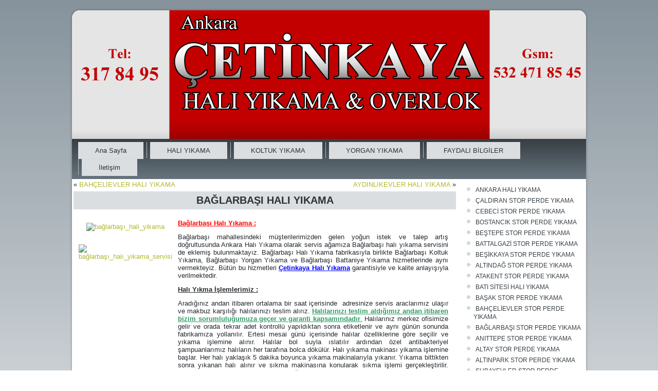

--- FILE ---
content_type: text/html; charset=UTF-8
request_url: http://www.altindaghaliyikama.net/hali-yikama-baglarbasi.html
body_size: 9578
content:
<!DOCTYPE html>
<html lang="tr">
<head>
<meta charset="UTF-8" />
<title>BAĞLARBAŞI HALI YIKAMA | Altındağ Halı Yıkama Koltuk Yıkama Fabrikası</title>
<meta name="viewport" content="initial-scale = 1.0, maximum-scale = 1.0, user-scalable = no, width = device-width" />
<!--[if lt IE 9]><script src="https://html5shiv.googlecode.com/svn/trunk/html5.js"></script><![endif]-->

<link rel="stylesheet" href="http://www.altindaghaliyikama.net/wp-content/themes/CetinkayaAltindag/style.css" media="screen" />
<link rel="pingback" href="http://www.altindaghaliyikama.net/xmlrpc.php" />
<meta name='robots' content='max-image-preview:large' />
	<style>img:is([sizes="auto" i], [sizes^="auto," i]) { contain-intrinsic-size: 3000px 1500px }</style>
	<link rel="alternate" type="application/rss+xml" title="Altındağ Halı Yıkama Koltuk Yıkama Fabrikası &raquo; akışı" href="https://www.altindaghaliyikama.net/feed" />
<link rel="alternate" type="application/rss+xml" title="Altındağ Halı Yıkama Koltuk Yıkama Fabrikası &raquo; yorum akışı" href="https://www.altindaghaliyikama.net/comments/feed" />
<link rel='stylesheet' id='wp-block-library-css' href='http://www.altindaghaliyikama.net/wp-includes/css/dist/block-library/style.min.css?ver=6.8.3' type='text/css' media='all' />
<style id='classic-theme-styles-inline-css' type='text/css'>
/*! This file is auto-generated */
.wp-block-button__link{color:#fff;background-color:#32373c;border-radius:9999px;box-shadow:none;text-decoration:none;padding:calc(.667em + 2px) calc(1.333em + 2px);font-size:1.125em}.wp-block-file__button{background:#32373c;color:#fff;text-decoration:none}
</style>
<style id='global-styles-inline-css' type='text/css'>
:root{--wp--preset--aspect-ratio--square: 1;--wp--preset--aspect-ratio--4-3: 4/3;--wp--preset--aspect-ratio--3-4: 3/4;--wp--preset--aspect-ratio--3-2: 3/2;--wp--preset--aspect-ratio--2-3: 2/3;--wp--preset--aspect-ratio--16-9: 16/9;--wp--preset--aspect-ratio--9-16: 9/16;--wp--preset--color--black: #000000;--wp--preset--color--cyan-bluish-gray: #abb8c3;--wp--preset--color--white: #ffffff;--wp--preset--color--pale-pink: #f78da7;--wp--preset--color--vivid-red: #cf2e2e;--wp--preset--color--luminous-vivid-orange: #ff6900;--wp--preset--color--luminous-vivid-amber: #fcb900;--wp--preset--color--light-green-cyan: #7bdcb5;--wp--preset--color--vivid-green-cyan: #00d084;--wp--preset--color--pale-cyan-blue: #8ed1fc;--wp--preset--color--vivid-cyan-blue: #0693e3;--wp--preset--color--vivid-purple: #9b51e0;--wp--preset--gradient--vivid-cyan-blue-to-vivid-purple: linear-gradient(135deg,rgba(6,147,227,1) 0%,rgb(155,81,224) 100%);--wp--preset--gradient--light-green-cyan-to-vivid-green-cyan: linear-gradient(135deg,rgb(122,220,180) 0%,rgb(0,208,130) 100%);--wp--preset--gradient--luminous-vivid-amber-to-luminous-vivid-orange: linear-gradient(135deg,rgba(252,185,0,1) 0%,rgba(255,105,0,1) 100%);--wp--preset--gradient--luminous-vivid-orange-to-vivid-red: linear-gradient(135deg,rgba(255,105,0,1) 0%,rgb(207,46,46) 100%);--wp--preset--gradient--very-light-gray-to-cyan-bluish-gray: linear-gradient(135deg,rgb(238,238,238) 0%,rgb(169,184,195) 100%);--wp--preset--gradient--cool-to-warm-spectrum: linear-gradient(135deg,rgb(74,234,220) 0%,rgb(151,120,209) 20%,rgb(207,42,186) 40%,rgb(238,44,130) 60%,rgb(251,105,98) 80%,rgb(254,248,76) 100%);--wp--preset--gradient--blush-light-purple: linear-gradient(135deg,rgb(255,206,236) 0%,rgb(152,150,240) 100%);--wp--preset--gradient--blush-bordeaux: linear-gradient(135deg,rgb(254,205,165) 0%,rgb(254,45,45) 50%,rgb(107,0,62) 100%);--wp--preset--gradient--luminous-dusk: linear-gradient(135deg,rgb(255,203,112) 0%,rgb(199,81,192) 50%,rgb(65,88,208) 100%);--wp--preset--gradient--pale-ocean: linear-gradient(135deg,rgb(255,245,203) 0%,rgb(182,227,212) 50%,rgb(51,167,181) 100%);--wp--preset--gradient--electric-grass: linear-gradient(135deg,rgb(202,248,128) 0%,rgb(113,206,126) 100%);--wp--preset--gradient--midnight: linear-gradient(135deg,rgb(2,3,129) 0%,rgb(40,116,252) 100%);--wp--preset--font-size--small: 13px;--wp--preset--font-size--medium: 20px;--wp--preset--font-size--large: 36px;--wp--preset--font-size--x-large: 42px;--wp--preset--spacing--20: 0.44rem;--wp--preset--spacing--30: 0.67rem;--wp--preset--spacing--40: 1rem;--wp--preset--spacing--50: 1.5rem;--wp--preset--spacing--60: 2.25rem;--wp--preset--spacing--70: 3.38rem;--wp--preset--spacing--80: 5.06rem;--wp--preset--shadow--natural: 6px 6px 9px rgba(0, 0, 0, 0.2);--wp--preset--shadow--deep: 12px 12px 50px rgba(0, 0, 0, 0.4);--wp--preset--shadow--sharp: 6px 6px 0px rgba(0, 0, 0, 0.2);--wp--preset--shadow--outlined: 6px 6px 0px -3px rgba(255, 255, 255, 1), 6px 6px rgba(0, 0, 0, 1);--wp--preset--shadow--crisp: 6px 6px 0px rgba(0, 0, 0, 1);}:where(.is-layout-flex){gap: 0.5em;}:where(.is-layout-grid){gap: 0.5em;}body .is-layout-flex{display: flex;}.is-layout-flex{flex-wrap: wrap;align-items: center;}.is-layout-flex > :is(*, div){margin: 0;}body .is-layout-grid{display: grid;}.is-layout-grid > :is(*, div){margin: 0;}:where(.wp-block-columns.is-layout-flex){gap: 2em;}:where(.wp-block-columns.is-layout-grid){gap: 2em;}:where(.wp-block-post-template.is-layout-flex){gap: 1.25em;}:where(.wp-block-post-template.is-layout-grid){gap: 1.25em;}.has-black-color{color: var(--wp--preset--color--black) !important;}.has-cyan-bluish-gray-color{color: var(--wp--preset--color--cyan-bluish-gray) !important;}.has-white-color{color: var(--wp--preset--color--white) !important;}.has-pale-pink-color{color: var(--wp--preset--color--pale-pink) !important;}.has-vivid-red-color{color: var(--wp--preset--color--vivid-red) !important;}.has-luminous-vivid-orange-color{color: var(--wp--preset--color--luminous-vivid-orange) !important;}.has-luminous-vivid-amber-color{color: var(--wp--preset--color--luminous-vivid-amber) !important;}.has-light-green-cyan-color{color: var(--wp--preset--color--light-green-cyan) !important;}.has-vivid-green-cyan-color{color: var(--wp--preset--color--vivid-green-cyan) !important;}.has-pale-cyan-blue-color{color: var(--wp--preset--color--pale-cyan-blue) !important;}.has-vivid-cyan-blue-color{color: var(--wp--preset--color--vivid-cyan-blue) !important;}.has-vivid-purple-color{color: var(--wp--preset--color--vivid-purple) !important;}.has-black-background-color{background-color: var(--wp--preset--color--black) !important;}.has-cyan-bluish-gray-background-color{background-color: var(--wp--preset--color--cyan-bluish-gray) !important;}.has-white-background-color{background-color: var(--wp--preset--color--white) !important;}.has-pale-pink-background-color{background-color: var(--wp--preset--color--pale-pink) !important;}.has-vivid-red-background-color{background-color: var(--wp--preset--color--vivid-red) !important;}.has-luminous-vivid-orange-background-color{background-color: var(--wp--preset--color--luminous-vivid-orange) !important;}.has-luminous-vivid-amber-background-color{background-color: var(--wp--preset--color--luminous-vivid-amber) !important;}.has-light-green-cyan-background-color{background-color: var(--wp--preset--color--light-green-cyan) !important;}.has-vivid-green-cyan-background-color{background-color: var(--wp--preset--color--vivid-green-cyan) !important;}.has-pale-cyan-blue-background-color{background-color: var(--wp--preset--color--pale-cyan-blue) !important;}.has-vivid-cyan-blue-background-color{background-color: var(--wp--preset--color--vivid-cyan-blue) !important;}.has-vivid-purple-background-color{background-color: var(--wp--preset--color--vivid-purple) !important;}.has-black-border-color{border-color: var(--wp--preset--color--black) !important;}.has-cyan-bluish-gray-border-color{border-color: var(--wp--preset--color--cyan-bluish-gray) !important;}.has-white-border-color{border-color: var(--wp--preset--color--white) !important;}.has-pale-pink-border-color{border-color: var(--wp--preset--color--pale-pink) !important;}.has-vivid-red-border-color{border-color: var(--wp--preset--color--vivid-red) !important;}.has-luminous-vivid-orange-border-color{border-color: var(--wp--preset--color--luminous-vivid-orange) !important;}.has-luminous-vivid-amber-border-color{border-color: var(--wp--preset--color--luminous-vivid-amber) !important;}.has-light-green-cyan-border-color{border-color: var(--wp--preset--color--light-green-cyan) !important;}.has-vivid-green-cyan-border-color{border-color: var(--wp--preset--color--vivid-green-cyan) !important;}.has-pale-cyan-blue-border-color{border-color: var(--wp--preset--color--pale-cyan-blue) !important;}.has-vivid-cyan-blue-border-color{border-color: var(--wp--preset--color--vivid-cyan-blue) !important;}.has-vivid-purple-border-color{border-color: var(--wp--preset--color--vivid-purple) !important;}.has-vivid-cyan-blue-to-vivid-purple-gradient-background{background: var(--wp--preset--gradient--vivid-cyan-blue-to-vivid-purple) !important;}.has-light-green-cyan-to-vivid-green-cyan-gradient-background{background: var(--wp--preset--gradient--light-green-cyan-to-vivid-green-cyan) !important;}.has-luminous-vivid-amber-to-luminous-vivid-orange-gradient-background{background: var(--wp--preset--gradient--luminous-vivid-amber-to-luminous-vivid-orange) !important;}.has-luminous-vivid-orange-to-vivid-red-gradient-background{background: var(--wp--preset--gradient--luminous-vivid-orange-to-vivid-red) !important;}.has-very-light-gray-to-cyan-bluish-gray-gradient-background{background: var(--wp--preset--gradient--very-light-gray-to-cyan-bluish-gray) !important;}.has-cool-to-warm-spectrum-gradient-background{background: var(--wp--preset--gradient--cool-to-warm-spectrum) !important;}.has-blush-light-purple-gradient-background{background: var(--wp--preset--gradient--blush-light-purple) !important;}.has-blush-bordeaux-gradient-background{background: var(--wp--preset--gradient--blush-bordeaux) !important;}.has-luminous-dusk-gradient-background{background: var(--wp--preset--gradient--luminous-dusk) !important;}.has-pale-ocean-gradient-background{background: var(--wp--preset--gradient--pale-ocean) !important;}.has-electric-grass-gradient-background{background: var(--wp--preset--gradient--electric-grass) !important;}.has-midnight-gradient-background{background: var(--wp--preset--gradient--midnight) !important;}.has-small-font-size{font-size: var(--wp--preset--font-size--small) !important;}.has-medium-font-size{font-size: var(--wp--preset--font-size--medium) !important;}.has-large-font-size{font-size: var(--wp--preset--font-size--large) !important;}.has-x-large-font-size{font-size: var(--wp--preset--font-size--x-large) !important;}
:where(.wp-block-post-template.is-layout-flex){gap: 1.25em;}:where(.wp-block-post-template.is-layout-grid){gap: 1.25em;}
:where(.wp-block-columns.is-layout-flex){gap: 2em;}:where(.wp-block-columns.is-layout-grid){gap: 2em;}
:root :where(.wp-block-pullquote){font-size: 1.5em;line-height: 1.6;}
</style>
<!--[if lte IE 7]>
<link rel='stylesheet' id='style.ie7.css-css' href='http://www.altindaghaliyikama.net/wp-content/themes/CetinkayaAltindag/style.ie7.css?ver=6.8.3' type='text/css' media='screen' />
<![endif]-->
<link rel='stylesheet' id='style.responsive.css-css' href='http://www.altindaghaliyikama.net/wp-content/themes/CetinkayaAltindag/style.responsive.css?ver=6.8.3' type='text/css' media='all' />
<script type="text/javascript" src="http://www.altindaghaliyikama.net/wp-content/themes/CetinkayaAltindag/jquery.js?ver=6.8.3" id="jquery-js"></script>
<script type="text/javascript" src="http://www.altindaghaliyikama.net/wp-content/themes/CetinkayaAltindag/jquery-migrate-1.1.1.js?ver=6.8.3" id="jquery_migrate-js"></script>
<script type="text/javascript" src="http://www.altindaghaliyikama.net/wp-content/themes/CetinkayaAltindag/script.js?ver=6.8.3" id="script.js-js"></script>
<script type="text/javascript" src="http://www.altindaghaliyikama.net/wp-content/themes/CetinkayaAltindag/script.responsive.js?ver=6.8.3" id="script.responsive.js-js"></script>
<link rel="https://api.w.org/" href="https://www.altindaghaliyikama.net/wp-json/" /><link rel="alternate" title="JSON" type="application/json" href="https://www.altindaghaliyikama.net/wp-json/wp/v2/posts/114" /><link rel="EditURI" type="application/rsd+xml" title="RSD" href="https://www.altindaghaliyikama.net/xmlrpc.php?rsd" />
<link rel="canonical" href="https://www.altindaghaliyikama.net/hali-yikama-baglarbasi.html" />
<link rel='shortlink' href='https://www.altindaghaliyikama.net/?p=114' />
<link rel="alternate" title="oEmbed (JSON)" type="application/json+oembed" href="https://www.altindaghaliyikama.net/wp-json/oembed/1.0/embed?url=https%3A%2F%2Fwww.altindaghaliyikama.net%2Fhali-yikama-baglarbasi.html" />
<link rel="alternate" title="oEmbed (XML)" type="text/xml+oembed" href="https://www.altindaghaliyikama.net/wp-json/oembed/1.0/embed?url=https%3A%2F%2Fwww.altindaghaliyikama.net%2Fhali-yikama-baglarbasi.html&#038;format=xml" />



</head>
<body class="wp-singular post-template-default single single-post postid-114 single-format-standard wp-theme-CetinkayaAltindag">

<div id="art-main">
    <div class="art-sheet clearfix">

<header class="art-header">

    <div class="art-shapes">
        
            </div>






                
                    
</header>

<nav class="art-nav">
    
<ul class="art-hmenu">
	<li class="menu-item-home"><a href="https://www.altindaghaliyikama.net">Ana Sayfa</a>
	</li>
	<li class="menu-item-14"><a href="https://www.altindaghaliyikama.net/hali-yikama-ankara">HALI YIKAMA</a>
	<ul>
		<li class="menu-item-16"><a href="https://www.altindaghaliyikama.net/hali-yikama-ankara/hali-yikama-altindag">HALI YIKAMA ALTINDAĞ</a>
		</li>
		<li class="menu-item-21"><a href="https://www.altindaghaliyikama.net/hali-yikama-ankara/hali-yikama-cankaya">HALI YIKAMA ÇANKAYA</a>
		</li>
		<li class="menu-item-23"><a href="https://www.altindaghaliyikama.net/hali-yikama-ankara/hali-yikama-kecioren">HALI YIKAMA KEÇİÖREN</a>
		</li>
		<li class="menu-item-25"><a href="https://www.altindaghaliyikama.net/hali-yikama-ankara/hali-yikama-mamak">HALI YIKAMA MAMAK</a>
		</li>
		<li class="menu-item-27"><a href="https://www.altindaghaliyikama.net/hali-yikama-ankara/hali-yikama-yenimahalle">HALI YIKAMA YENİMAHALLE</a>
		</li>
	</ul>
	</li>
	<li class="menu-item-29"><a href="https://www.altindaghaliyikama.net/koltuk-yikama-ankara">KOLTUK YIKAMA</a>
	<ul>
		<li class="menu-item-32"><a href="https://www.altindaghaliyikama.net/koltuk-yikama-ankara/koltuk-yikama-altindag">KOLTUK YIKAMA ALTINDAĞ</a>
		</li>
		<li class="menu-item-34"><a href="https://www.altindaghaliyikama.net/koltuk-yikama-ankara/koltuk-yikama-cankaya">KOLTUK YIKAMA ÇANKAYA</a>
		</li>
		<li class="menu-item-36"><a href="https://www.altindaghaliyikama.net/koltuk-yikama-ankara/koltuk-yikama-kecioren">KOLTUK YIKAMA KEÇİÖREN</a>
		</li>
		<li class="menu-item-38"><a href="https://www.altindaghaliyikama.net/koltuk-yikama-ankara/koltuk-yikama-mamak">KOLTUK YIKAMA MAMAK</a>
		</li>
		<li class="menu-item-40"><a href="https://www.altindaghaliyikama.net/koltuk-yikama-ankara/koltuk-yikama-yenimahalle">KOLTUK YIKAMA YENİMAHALLE</a>
		</li>
	</ul>
	</li>
	<li class="menu-item-42"><a href="https://www.altindaghaliyikama.net/yorgan-yikama-ankara">YORGAN YIKAMA</a>
	<ul>
		<li class="menu-item-44"><a href="https://www.altindaghaliyikama.net/yorgan-yikama-ankara/yorgan-yikama-altindag">YORGAN YIKAMA ALTINDAĞ</a>
		</li>
		<li class="menu-item-46"><a href="https://www.altindaghaliyikama.net/yorgan-yikama-ankara/yorgan-yikama-cankaya">YORGAN YIKAMA ÇANKAYA</a>
		</li>
		<li class="menu-item-48"><a href="https://www.altindaghaliyikama.net/yorgan-yikama-ankara/yorgan-yikama-kecioren">YORGAN YIKAMA KEÇİÖREN</a>
		</li>
		<li class="menu-item-50"><a href="https://www.altindaghaliyikama.net/yorgan-yikama-ankara/yorgan-yikama-mamak">YORGAN YIKAMA MAMAK</a>
		</li>
		<li class="menu-item-52"><a href="https://www.altindaghaliyikama.net/yorgan-yikama-ankara/yorgan-yikama-yenimahalle">YORGAN YIKAMA YENİMAHALLE</a>
		</li>
	</ul>
	</li>
	<li class="menu-item-54"><a href="https://www.altindaghaliyikama.net/faydali-bilgiler">FAYDALI BİLGİLER</a>
	</li>
	<li class="menu-item-10"><a href="https://www.altindaghaliyikama.net/iletisim">İletişim</a>
	</li>
</ul>
 
    </nav><div class="art-layout-wrapper">
                <div class="art-content-layout">
                    <div class="art-content-layout-row">
                        <div class="art-layout-cell art-content">
							<article class="art-post art-article " style="">
                                                                                                <div class="art-postcontent clearfix"><div class="navigation">
    <div class="alignleft">&laquo; <a href="https://www.altindaghaliyikama.net/hali-yikama-bahcelievler.html" title="BAHÇELİEVLER HALI YIKAMA" rel="prev">BAHÇELİEVLER HALI YIKAMA</a></div>
    <div class="alignright"><a href="https://www.altindaghaliyikama.net/hali-yikama-aydinlikevler.html" title="AYDINLIKEVLER HALI YIKAMA" rel="next">AYDINLIKEVLER HALI YIKAMA</a> &raquo;</div>
 </div></div>


</article>
		<article id="post-114"  class="art-post art-article  post-114 post type-post status-publish format-standard hentry category-hali-yikama" style="">
                                <div class="art-postmetadataheader"><h1 class="art-postheader entry-title">BAĞLARBAŞI HALI YIKAMA</h1></div>                                                                <div class="art-postcontent clearfix"><table border="0" width="730" cellspacing="0" cellpadding="10">
<tbody>
<tr>
<td valign="top" width="183">
<p align="center"><a href="http://www.hali-yikama-ankara.com/wp-content/uploads/bağlarbaşı_hali_yikama1.jpg"><img decoding="async" class="alignnone  wp-image-791" src="http://www.hali-yikama-ankara.com/wp-content/uploads/bağlarbaşı_hali_yikama1.jpg" alt="bağlarbaşı_hali_yikama" width="185" height="135" /></a></p>
<p align="center"><a href="http://www.hali-yikama-ankara.com/wp-content/uploads/bağlarbaşı_halı_yikama_servisi.jpg"><img decoding="async" class="alignnone  wp-image-792" src="http://www.hali-yikama-ankara.com/wp-content/uploads/bağlarbaşı_halı_yikama_servisi.jpg" alt="bağlarbaşı_halı_yikama_servisi" width="185" height="135" /></a></p>
</td>
<td valign="top" width="535">
<p style="text-align: justify;"><span style="color: #ff0000;"><b><span style="text-decoration: underline;">Bağlarbaşı Halı Yıkama :</span></b></span></p>
<p style="text-align: justify;">Bağlarbaşı mahallesindeki müşterilerimizden gelen yoğun istek ve talep artış doğrultusunda Ankara Halı Yıkama olarak servis ağamıza Bağlarbaşı halı yıkama servisini de eklemiş bulunmaktayız. Bağlarbaşı Halı Yıkama fabrikasıyla birlikte Bağlarbaşı Koltuk Yıkama, Bağlarbaşı Yorgan Yıkama ve Bağlarbaşı Battaniye Yıkama hizmetlerinde aynı vermekteyiz. Bütün bu hizmetleri <span style="color: #0000ff;"><b><span style="text-decoration: underline;">Çetinkaya Halı Yıkama</span></b> </span>garantisiyle ve kalite anlayışıyla verilmektedir.</p>
<p style="text-align: justify;"><b><span style="text-decoration: underline;">Halı Yıkma İşlemlerimiz :</span></b></p>
<p style="text-align: justify;">Aradığınız andan itibaren ortalama bir saat içerisinde  adresinize servis araclarımız ulaşır ve makbuz karşılığı halılarınızı teslim alırız. <span style="color: #339966; text-decoration: underline;"><b>Halılarınızı teslim aldığımız andan itibaren bizim sorumluluğumuza geçer ve garanti kapsamındadır</b>.</span> Halılarınız merkez ofisimize gelir ve orada tekrar adet kontrollü yapıldıktan sonra etiketlenir ve aynı günün sonunda fabrikamıza yollanılır. Ertesi mesai günü içerisinde halılar özelliklerine göre seçilir ve yıkama işlemine alınır. Halılar bol suyla ıslatılır ardından özel antibakteriyel şampuanlarımız halıların her tarafına bolca dökülür. Halı yıkama makinası yikama işlemine başlar. Her halı yaklaşık 5 dakika boyunca yıkama makinalarıyla yıkanır. Yıkama bittikten sonra yıkanan halı alınır ve sıkma makinasına konularak sıkma işlemi gerçekleştirilir. Sıkmadan çıkarılan halı kontrol edilir eğer leke veya yıkamadan kontrol elemanı memnun değil ise tekrar yıkatılır. İyi ise tamamen kuruması için askıya asılır. Kurumuş olan halılar toplanır ve servisimizle yine merkez ofise getirilir. Ofis de halılar tekrar kontrol edildikten sonra parfümlenip poşetlenir ve müşterilerimizden randevu alınıp halılarını servise çıkartılır. Bütün bu işlemler hava şartlarını da göz önüne alınarak ortalama 3 ile 5 gün sürmektedir.</p>
<p style="text-align: justify;"><span style="color: #339966;"><b>Daha detaylı bilgi için bizi aramanız yeterli… Servislerimiz ücretsizdir!</b></span></p>
<p style="text-align: justify;"><strong><span style="text-decoration: underline;">Bilgilendirme :</span></strong></p>
<p style="text-align: justify;">Müşterilerimizin vermiş olduğu cep telefon numarasına şirketimiz tarafından kutlama ve bilgilendirme mesajlarını almayı kabullenmiş olurlar. Mesajları arzu etmeyen müşterilerimiz ofisimizi arayarak iptal ettirebilmektedirler.</p>
<p>Bizi Google de daha kolay bulmak için:</p>
<p>Bağlarbaşı halı yıkama, bağlarbaşı halı yıkama, halı yıkama Bağlarbaşı, halı yıkama bağlarbaşı, Bağlarbaşında halı yıkama, halı yıkama Bağlarbaşında, BAĞLARBAŞI HALI YIKAMA, HALI YIKAMA BAĞLARBAŞI, BAĞLARBAŞINDA HALI YIKAMA, HALI YIKAMA BAĞLARBAŞINDA yazarak bulabilirsiniz.</td>
</tr>
</tbody>
</table>
</div>


</article>
				

                        </div>
                        

<div class="art-layout-cell art-sidebar1"><div  id="recent-posts-2" class="art-block widget widget_recent_entries  clearfix">
        <div class="art-blockcontent">
		
		
		<ul>
											<li>
					<a href="https://www.altindaghaliyikama.net/hali-yikama-ankara.html">ANKARA HALI YIKAMA</a>
									</li>
											<li>
					<a href="https://www.altindaghaliyikama.net/caldiran-stor-perde-yikama.html">ÇALDIRAN STOR PERDE YIKAMA</a>
									</li>
											<li>
					<a href="https://www.altindaghaliyikama.net/cebeci-stor-perde-yikama.html">CEBECİ STOR PERDE YIKAMA</a>
									</li>
											<li>
					<a href="https://www.altindaghaliyikama.net/bostancik-stor-perde-yikama.html">BOSTANCIK STOR PERDE YIKAMA</a>
									</li>
											<li>
					<a href="https://www.altindaghaliyikama.net/bestepe-stor-perde-yikama.html">BEŞTEPE STOR PERDE YIKAMA</a>
									</li>
											<li>
					<a href="https://www.altindaghaliyikama.net/battalgazi-stor-perde-yikama.html">BATTALGAZİ STOR PERDE YIKAMA</a>
									</li>
											<li>
					<a href="https://www.altindaghaliyikama.net/besikkaya-stor-perde-yikama.html">BEŞİKKAYA STOR PERDE YIKAMA</a>
									</li>
											<li>
					<a href="https://www.altindaghaliyikama.net/altindag-stor-perde-yikama-2.html">ALTINDAĞ STOR PERDE YIKAMA</a>
									</li>
											<li>
					<a href="https://www.altindaghaliyikama.net/atakent-stor-perde-yikama.html">ATAKENT STOR PERDE YIKAMA</a>
									</li>
											<li>
					<a href="https://www.altindaghaliyikama.net/bati-sitesi-hali-yikama.html">BATI SİTESİ HALI YIKAMA</a>
									</li>
											<li>
					<a href="https://www.altindaghaliyikama.net/basak-stor-perde-yikama.html">BAŞAK STOR PERDE YIKAMA</a>
									</li>
											<li>
					<a href="https://www.altindaghaliyikama.net/bahcelievler-stor-perde-yikama.html">BAHÇELİEVLER STOR PERDE YIKAMA</a>
									</li>
											<li>
					<a href="https://www.altindaghaliyikama.net/baglarbasi-stor-perde-yikama.html">BAĞLARBAŞI STOR PERDE YIKAMA</a>
									</li>
											<li>
					<a href="https://www.altindaghaliyikama.net/anittepe-stor-perde-yikama.html">ANITTEPE STOR PERDE YIKAMA</a>
									</li>
											<li>
					<a href="https://www.altindaghaliyikama.net/altay-stor-perde-yikama.html">ALTAY STOR PERDE YIKAMA</a>
									</li>
											<li>
					<a href="https://www.altindaghaliyikama.net/altinpark-stor-perde-yikama.html">ALTINPARK STOR PERDE YIKAMA</a>
									</li>
											<li>
					<a href="https://www.altindaghaliyikama.net/subayevler-stor-perde-yikama.html">SUBAYEVLER STOR PERDE YIKAMA</a>
									</li>
											<li>
					<a href="https://www.altindaghaliyikama.net/haskoy-stor-perde-yikama.html">HASKÖY STOR PERDE YIKAMA</a>
									</li>
											<li>
					<a href="https://www.altindaghaliyikama.net/aydinlikevler-stor-prde-yikama.html">AYDINLIKEVLER STOR PRDE YIKAMA</a>
									</li>
											<li>
					<a href="https://www.altindaghaliyikama.net/akdere-stor-perde-yikama.html">AKDERE STOR PERDE YIKAMA</a>
									</li>
											<li>
					<a href="https://www.altindaghaliyikama.net/ahiler-stor-perde-yikama.html">AHİLER STOR PERDE YIKAMA</a>
									</li>
											<li>
					<a href="https://www.altindaghaliyikama.net/ahi-mesut-stor-perde-yikama.html">AHİ MESUT STOR PERDE YIKAMA</a>
									</li>
											<li>
					<a href="https://www.altindaghaliyikama.net/abidinpasa-stor-perde-yikama.html">ABİDİNPAŞA STOR PERDE YIKAMA</a>
									</li>
											<li>
					<a href="https://www.altindaghaliyikama.net/pursaklar-stor-perde-yikama.html">PURSAKLAR STOR PERDE YIKAMA</a>
									</li>
											<li>
					<a href="https://www.altindaghaliyikama.net/yenimahalle-stor-perde-yikama.html">YENİMAHALLE STOR PERDE YIKAMA</a>
									</li>
											<li>
					<a href="https://www.altindaghaliyikama.net/mamak-stor-perde-yikama.html">MAMAK STOR PERDE YIKAMA</a>
									</li>
											<li>
					<a href="https://www.altindaghaliyikama.net/kecioren-stor-perde-yikama.html">KEÇİÖREN STOR PERDE YIKAMA</a>
									</li>
											<li>
					<a href="https://www.altindaghaliyikama.net/cankaya-stor-perde-yikama.html">ÇANKAYA STOR PERDE YIKAMA</a>
									</li>
											<li>
					<a href="https://www.altindaghaliyikama.net/altindag-stor-perde-yikama.html">ALTINDAĞ STOR PERDE YIKAMA</a>
									</li>
											<li>
					<a href="https://www.altindaghaliyikama.net/ankara-stor-perde-yikama.html">ANKARA STOR PERDE YIKAMA</a>
									</li>
											<li>
					<a href="https://www.altindaghaliyikama.net/bahcekapi-koltuk-yikama.html">BAHÇEKAPI KOLTUK YIKAMA</a>
									</li>
											<li>
					<a href="https://www.altindaghaliyikama.net/bahcekapi-yorgan-yikama.html">BAHÇEKAPI YORGAN YIKAMA</a>
									</li>
											<li>
					<a href="https://www.altindaghaliyikama.net/bahcekapi-hali-yikama.html">BAHÇEKAPI HALI YIKAMA</a>
									</li>
											<li>
					<a href="https://www.altindaghaliyikama.net/baglica-koltuk-yikama.html">BAĞLICA KOLTUK YIKAMA</a>
									</li>
											<li>
					<a href="https://www.altindaghaliyikama.net/baglica-yorgan-yikama.html">BAĞLICA YORGAN YIKAMA</a>
									</li>
											<li>
					<a href="https://www.altindaghaliyikama.net/baglica-hali-yikama.html">BAĞLICA HALI YIKAMA</a>
									</li>
											<li>
					<a href="https://www.altindaghaliyikama.net/ayyildiz-hali-yikama.html">AYYILDIZ  HALI YIKAMA</a>
									</li>
											<li>
					<a href="https://www.altindaghaliyikama.net/avcilar-koltuk-yikama.html">AVCILAR KOLTUK YIKAMA</a>
									</li>
											<li>
					<a href="https://www.altindaghaliyikama.net/avcilar-yorgan-yikama.html">AVCILAR YORGAN YIKAMA</a>
									</li>
											<li>
					<a href="https://www.altindaghaliyikama.net/servisimiz-mevcuttur.html">SERVİSİMİZ MEVCUTTUR</a>
									</li>
											<li>
					<a href="https://www.altindaghaliyikama.net/avcilar-hali-yikama.html">AVCILAR HALI YIKAMA</a>
									</li>
											<li>
					<a href="https://www.altindaghaliyikama.net/atakent-koltuk-yikama.html">ATAKENT KOLTUK YIKAMA</a>
									</li>
											<li>
					<a href="https://www.altindaghaliyikama.net/atakent-hali-yikama.html">ATAKENT HALI YIKAMA</a>
									</li>
											<li>
					<a href="https://www.altindaghaliyikama.net/asagiyurtcu-koltuk-yikama.html">AŞAĞIYURTCU KOLTUK YIKAMA</a>
									</li>
											<li>
					<a href="https://www.altindaghaliyikama.net/asagiyurtcu-hali-yikama.html">AŞAĞIYURTCU HALI YIKAMA</a>
									</li>
											<li>
					<a href="https://www.altindaghaliyikama.net/etimesgut-yorgan-yikama.html">ETİMESGUT YORGAN YIKAMA</a>
									</li>
											<li>
					<a href="https://www.altindaghaliyikama.net/anadolu-koltuk-yikama.html">ANADOLU KOLTUK YIKAMA</a>
									</li>
											<li>
					<a href="https://www.altindaghaliyikama.net/anadolu-hali-yikama.html">ANADOLU HALI YIKAMA</a>
									</li>
											<li>
					<a href="https://www.altindaghaliyikama.net/altay-koltuk-yikama.html">ALTAY KOLTUK YIKAMA</a>
									</li>
											<li>
					<a href="https://www.altindaghaliyikama.net/altay-yorgan-yikama.html">ALTAY YORGAN YIKAMA</a>
									</li>
											<li>
					<a href="https://www.altindaghaliyikama.net/altay-hali-yikama.html">ALTAY HALI YIKAMA</a>
									</li>
											<li>
					<a href="https://www.altindaghaliyikama.net/alsancak-koltuk-yikama.html">ALSANCAK KOLTUK YIKAMA</a>
									</li>
											<li>
					<a href="https://www.altindaghaliyikama.net/alsancak-yorgan-yikama.html">ALSANCAK YORGAN YIKAMA</a>
									</li>
											<li>
					<a href="https://www.altindaghaliyikama.net/alsancak-hali-yikama.html">ALSANCAK HALI YIKAMA</a>
									</li>
											<li>
					<a href="https://www.altindaghaliyikama.net/alacaatli-yorgan-yikama.html">ALACAATLI YORGAN YIKAMA</a>
									</li>
											<li>
					<a href="https://www.altindaghaliyikama.net/alacaatli-koltuk-yikama.html">ALACAATLI KOLTUK YIKAMA</a>
									</li>
											<li>
					<a href="https://www.altindaghaliyikama.net/alacaatli-hali-yikama.html">ALACAATLI HALI YIKAMA</a>
									</li>
											<li>
					<a href="https://www.altindaghaliyikama.net/ahi-mesut-koltuk.html">AHİ MESUT KOLTUK</a>
									</li>
											<li>
					<a href="https://www.altindaghaliyikama.net/onder-yorgan-yikama.html">ÖNDER YORGAN YIKAMA</a>
									</li>
											<li>
					<a href="https://www.altindaghaliyikama.net/ahi-mesut-hali-yikama.html">AHİ MESUT HALI YIKAMA</a>
									</li>
											<li>
					<a href="https://www.altindaghaliyikama.net/sefkat-yorgan-yikama.html">ŞEFKAT YORGAN YIKAMA</a>
									</li>
											<li>
					<a href="https://www.altindaghaliyikama.net/subayevler-yorgan-yikama.html">SUBAYEVLER YORGAN YIKAMA</a>
									</li>
											<li>
					<a href="https://www.altindaghaliyikama.net/seyfi-demirsoy-yorgan-yikama.html">SEYFİ DEMİRSOY YORGAN YIKAMA</a>
									</li>
											<li>
					<a href="https://www.altindaghaliyikama.net/saimekadin-yorgan-yikama.html">SAİMEKADIN YORGAN YIKAMA</a>
									</li>
											<li>
					<a href="https://www.altindaghaliyikama.net/pinarbasi-yorgan-yikama.html">PINARBAŞI YORGAN YIKAMA</a>
									</li>
											<li>
					<a href="https://www.altindaghaliyikama.net/ornek-yorgan-yikama.html">ÖRNEK YORGAN YIKAMA</a>
									</li>
											<li>
					<a href="https://www.altindaghaliyikama.net/natoyolu-yorgan-yikama.html">NATOYOLU YORGAN YIKAMA</a>
									</li>
											<li>
					<a href="https://www.altindaghaliyikama.net/mebusevler-yorgan-yikama.html">MEBUSEVLER YORGAN YIKAMA</a>
									</li>
											<li>
					<a href="https://www.altindaghaliyikama.net/kavacik-yorgan-yikama.html">KAVACIK YORGAN YIKAMA</a>
									</li>
											<li>
					<a href="https://www.altindaghaliyikama.net/karargahtepe-yorgan-yikama.html">KARARGAHTEPE YORGAN YIKAMA</a>
									</li>
											<li>
					<a href="https://www.altindaghaliyikama.net/karapurcek-yorgan-yikama.html">KARAPÜRÇEK YORGAN YIKAMA</a>
									</li>
											<li>
					<a href="https://www.altindaghaliyikama.net/ziraat-koltuk-yikama.html">ZİRAAT KOLTUK YIKAMA</a>
									</li>
											<li>
					<a href="https://www.altindaghaliyikama.net/yakacik-koltuk-yikama.html">YAKACIK KOLTUK YIKAMA</a>
									</li>
											<li>
					<a href="https://www.altindaghaliyikama.net/varlik-koltuk-yikama.html">VARLIK KOLTUK YIKAMA</a>
									</li>
											<li>
					<a href="https://www.altindaghaliyikama.net/turkis-koltuk-yikama.html">TÜRKİŞ KOLTUK YIKAMA</a>
									</li>
											<li>
					<a href="https://www.altindaghaliyikama.net/karacaoren-yorgan-yikama.html">KARACAÖREN YORGAN YIKAMA</a>
									</li>
											<li>
					<a href="https://www.altindaghaliyikama.net/kamil-ocak-yorgan-yikama.html">KAMİL OCAK YORGAN YIKAMA</a>
									</li>
											<li>
					<a href="https://www.altindaghaliyikama.net/kalaba-yorgan-yikama.html">KALABA YORGAN YIKAMA</a>
									</li>
											<li>
					<a href="https://www.altindaghaliyikama.net/incirli-yorgan-yikama-2.html">İNCİRLİ YORGAN YIKAMA</a>
									</li>
											<li>
					<a href="https://www.altindaghaliyikama.net/huseyin-gazi-yorgan-yikama.html">HÜSEYİN GAZİ YORGAN YIKAMA</a>
									</li>
											<li>
					<a href="https://www.altindaghaliyikama.net/haskoy-yorgan-yikama.html">HASKÖY YORGAN YIKAMA</a>
									</li>
											<li>
					<a href="https://www.altindaghaliyikama.net/etlik-yorgan-yikama.html">ETLİK YORGAN YIKAMA</a>
									</li>
											<li>
					<a href="https://www.altindaghaliyikama.net/emek-yorgan-yikama.html">EMEK YORGAN YIKAMA</a>
									</li>
											<li>
					<a href="https://www.altindaghaliyikama.net/ekin-yorgan-yikama.html">EKİN YORGAN YIKAMA</a>
									</li>
											<li>
					<a href="https://www.altindaghaliyikama.net/dikmen-yorgan-yikama.html">DİKMEN YORGAN YIKAMA</a>
									</li>
											<li>
					<a href="https://www.altindaghaliyikama.net/demirlibahce-yorgan-yikama.html">DEMİRLİBAHÇE YORGAN YIKAMA</a>
									</li>
											<li>
					<a href="https://www.altindaghaliyikama.net/cigiltepe-yorgan-yikama.html">ÇİĞİLTEPE YORGAN YIKAMA</a>
									</li>
											<li>
					<a href="https://www.altindaghaliyikama.net/cicekli-yorgan-yikama.html">ÇİÇEKLİ YORGAN YIKAMA</a>
									</li>
											<li>
					<a href="https://www.altindaghaliyikama.net/camlik-yorgan-yikama.html">ÇAMLIK YORGAN YIKAMA</a>
									</li>
											<li>
					<a href="https://www.altindaghaliyikama.net/caldiran-yorgan-yikama.html">ÇALDIRAN YORGAN YIKAMA</a>
									</li>
											<li>
					<a href="https://www.altindaghaliyikama.net/cebeci-yorgan-yikama.html">CEBECİ YORGAN YIKAMA</a>
									</li>
											<li>
					<a href="https://www.altindaghaliyikama.net/tepebasi-koltuk-yikama.html">TEPEBAŞI KOLTUK YIKAMA</a>
									</li>
											<li>
					<a href="https://www.altindaghaliyikama.net/senyuva-koltuk-yikama.html">ŞENYUVA KOLTUK YIKAMA</a>
									</li>
											<li>
					<a href="https://www.altindaghaliyikama.net/senlik-koltuk-yikama.html">ŞENLİK KOLTUK YIKAMA</a>
									</li>
											<li>
					<a href="https://www.altindaghaliyikama.net/sefkat-koltuk-yikama.html">ŞEFKAT KOLTUK YIKAMA</a>
									</li>
											<li>
					<a href="https://www.altindaghaliyikama.net/subayevleri-koltuk-yikama.html">SUBAYEVLERİ KOLTUK YIKAMA</a>
									</li>
											<li>
					<a href="https://www.altindaghaliyikama.net/saimekadin-koltuk-yikama.html">SAİMEKADIN KOLTUK YIKAMA</a>
									</li>
											<li>
					<a href="https://www.altindaghaliyikama.net/ornek-koltuk-yikama.html">ÖRNEK KOLTUK YIKAMA</a>
									</li>
											<li>
					<a href="https://www.altindaghaliyikama.net/pinarbasi-koltuk-yikama.html">PINARBAŞI KOLTUK YIKAMA</a>
									</li>
											<li>
					<a href="https://www.altindaghaliyikama.net/onder-koltuk-yikama.html">ÖNDER KOLTUK YIKAMA</a>
									</li>
											<li>
					<a href="https://www.altindaghaliyikama.net/basak-yorgan-yikama.html">BAŞAK YORGAN YIKAMA</a>
									</li>
											<li>
					<a href="https://www.altindaghaliyikama.net/649.html">AY YILDIZ YORGAN YIKAMA</a>
									</li>
											<li>
					<a href="https://www.altindaghaliyikama.net/alemdag-yorgan-yikama.html">ALEMDAĞ YORGAN YIKAMA</a>
									</li>
											<li>
					<a href="https://www.altindaghaliyikama.net/yenimahalle-yorgan-yikama.html">YENİMAHALLE YORGAN YIKAMA</a>
									</li>
											<li>
					<a href="https://www.altindaghaliyikama.net/pursaklar-yorgan-yikama.html">PURSAKLAR YORGAN YIKAMA</a>
									</li>
											<li>
					<a href="https://www.altindaghaliyikama.net/mamak-yorgan-yikama.html">MAMAK YORGAN YIKAMA</a>
									</li>
											<li>
					<a href="https://www.altindaghaliyikama.net/kecioren-yorgan-yikama.html">KEÇİÖREN YORGAN YIKAMA</a>
									</li>
											<li>
					<a href="https://www.altindaghaliyikama.net/cankaya-yorgan-yikama.html">ÇANKAYA YORGAN YIKAMA</a>
									</li>
											<li>
					<a href="https://www.altindaghaliyikama.net/natoyolu-koltuk-yikama.html">NATOYOLU KOLTUK YIKAMA</a>
									</li>
											<li>
					<a href="https://www.altindaghaliyikama.net/merkez-koltuk-yikama.html">MERKEZ KOLTUK YIKAMA</a>
									</li>
											<li>
					<a href="https://www.altindaghaliyikama.net/mebusevler-koltuk-yikama.html">MEBUSEVLER KOLTUK YIKAMA</a>
									</li>
											<li>
					<a href="https://www.altindaghaliyikama.net/kuzey-ankara-koltuk-yikama.html">KUZEY ANKARA KOLTUK YIKAMA</a>
									</li>
											<li>
					<a href="https://www.altindaghaliyikama.net/kavacik-koltuk-yikama.html">KAVACIK KOLTUK YIKAMA</a>
									</li>
											<li>
					<a href="https://www.altindaghaliyikama.net/karargahtepe-koltuk-yikama.html">KARARGAHTEPE KOLTUK YIKAMA</a>
									</li>
											<li>
					<a href="https://www.altindaghaliyikama.net/karapurcek-koltuk-yikama.html">KARAPÜRÇEK KOLTUK YIKAMA</a>
									</li>
											<li>
					<a href="https://www.altindaghaliyikama.net/kamil-ocak-koltuk-yikama.html">KAMİL OCAK KOLTUK YIKAMA</a>
									</li>
											<li>
					<a href="https://www.altindaghaliyikama.net/kalaba-koltuk-yikama.html">KALABA KOLTUK YIKAMA</a>
									</li>
											<li>
					<a href="https://www.altindaghaliyikama.net/mebusevler-hali-yikama.html">MEBUSEVLER HALI YIKAMA</a>
									</li>
											<li>
					<a href="https://www.altindaghaliyikama.net/incirli-koltuk-yikama.html">İNCİRLİ KOLTUK YIKAMA</a>
									</li>
											<li>
					<a href="https://www.altindaghaliyikama.net/huseyin-gazi-koltuk-yikama.html">HÜSEYİN GAZİ KOLTUK YIKAMA</a>
									</li>
											<li>
					<a href="https://www.altindaghaliyikama.net/haskoy-koltuk-yikama.html">HASKÖY KOLTUK YIKAMA</a>
									</li>
											<li>
					<a href="https://www.altindaghaliyikama.net/yenimahalle-hali-yikama.html">YENİMAHALLE HALI YIKAMA</a>
									</li>
											<li>
					<a href="https://www.altindaghaliyikama.net/mamak-hali-yikama.html">MAMAK HALI YIKAMA</a>
									</li>
											<li>
					<a href="https://www.altindaghaliyikama.net/kecioren-hali-yikama.html">KEÇİÖREN HALI YIKAMA</a>
									</li>
											<li>
					<a href="https://www.altindaghaliyikama.net/cankaya-hali-yikama.html">ÇANKAYA HALI YIKAMA</a>
									</li>
											<li>
					<a href="https://www.altindaghaliyikama.net/altindag-hali-yikama-2.html">ALTINDAĞ HALI YIKAMA</a>
									</li>
											<li>
					<a href="https://www.altindaghaliyikama.net/pursaklar-hali-yikama.html">PURSAKLAR HALI YIKAMA</a>
									</li>
											<li>
					<a href="https://www.altindaghaliyikama.net/ankara-hali-yikama.html">ANKARA HALI YIKAMA</a>
									</li>
											<li>
					<a href="https://www.altindaghaliyikama.net/etlik-koltuk-yikama.html">ETLİK KOLTUK YIKAMA</a>
									</li>
											<li>
					<a href="https://www.altindaghaliyikama.net/emek-koltuk-yikama.html">EMEK KOLTUK YIKAMA</a>
									</li>
											<li>
					<a href="https://www.altindaghaliyikama.net/ekin-koltuk-yikama.html">EKİN KOLTUK YIKAMA</a>
									</li>
											<li>
					<a href="https://www.altindaghaliyikama.net/dikmen-koltuk-yikama.html">DİKMEN KOLTUK YIKAMA</a>
									</li>
											<li>
					<a href="https://www.altindaghaliyikama.net/demirlibahce-koltuk-yikama.html">DEMİRLİBAHÇE KOLTUK YIKAMA</a>
									</li>
											<li>
					<a href="https://www.altindaghaliyikama.net/cigiltepe-koltuk-yikama.html">ÇİĞİLTEPE KOLTUK YIKAMA</a>
									</li>
											<li>
					<a href="https://www.altindaghaliyikama.net/cicekli-koltuk-yikama.html">ÇİÇEKLİ KOLTUK YIKAMA</a>
									</li>
											<li>
					<a href="https://www.altindaghaliyikama.net/camlik-koltuk-yikama.html">ÇAMLIK KOLTUK YIKAMA</a>
									</li>
											<li>
					<a href="https://www.altindaghaliyikama.net/caldiran-koltuk-yikama.html">ÇALDIRAN KOLTUK YIKAMA</a>
									</li>
											<li>
					<a href="https://www.altindaghaliyikama.net/cebeci-koltuk-yikama.html">CEBECİ KOLTUK YIKAMA</a>
									</li>
											<li>
					<a href="https://www.altindaghaliyikama.net/bostancik-koltuk-yikama.html">BOSTANCIK KOLTUK YIKAMA</a>
									</li>
											<li>
					<a href="https://www.altindaghaliyikama.net/bestepe-koltuk-yikama.html">BEŞTEPE KOLTUK YIKAMA</a>
									</li>
											<li>
					<a href="https://www.altindaghaliyikama.net/besikkaya-koltuk-yikama.html">BEŞİKKAYA KOLTUK YIKAMA</a>
									</li>
											<li>
					<a href="https://www.altindaghaliyikama.net/battalgazi-koltuk-yikama.html">BATTALGAZİ KOLTUK YIKAMA</a>
									</li>
											<li>
					<a href="https://www.altindaghaliyikama.net/basak-koltuk-yikama.html">BAŞAK KOLTUK YIKAMA</a>
									</li>
											<li>
					<a href="https://www.altindaghaliyikama.net/basinevler-koltuk-yikama.html">BASINEVLER KOLTUK YIKAMA</a>
									</li>
											<li>
					<a href="https://www.altindaghaliyikama.net/bahcelievler-koltuk-yikama.html">BAHÇELİEVLER KOLTUK YIKAMA</a>
									</li>
											<li>
					<a href="https://www.altindaghaliyikama.net/baglarbasi-koltuk-yikama.html">BAĞLARBAŞI KOLTUK YIKAMA</a>
									</li>
											<li>
					<a href="https://www.altindaghaliyikama.net/ayyildiz-koltuk-yikama.html">AYYILDIZ KOLTUK YIKAMA</a>
									</li>
											<li>
					<a href="https://www.altindaghaliyikama.net/aydinlikevler-koltuk-yikama.html">AYDINLIKEVLER KOLTUK YIKAMA</a>
									</li>
											<li>
					<a href="https://www.altindaghaliyikama.net/anittepe-koltuk-yikama.html">ANITTEPE KOLTUK YIKAMA</a>
									</li>
											<li>
					<a href="https://www.altindaghaliyikama.net/altinpark-koltuk-yikama.html">ALTINPARK KOLTUK YIKAMA</a>
									</li>
											<li>
					<a href="https://www.altindaghaliyikama.net/alemdag-koltuk-yikama.html">ALEMDAĞ KOLTUK YIKAMA</a>
									</li>
											<li>
					<a href="https://www.altindaghaliyikama.net/ahiler-koltuk-yikama.html">AHİLER KOLTUK YIKAMA</a>
									</li>
											<li>
					<a href="https://www.altindaghaliyikama.net/abidinpasa-koltuk-yikama.html">ABİDİNPAŞA KOLTUK YIKAMA</a>
									</li>
											<li>
					<a href="https://www.altindaghaliyikama.net/akdere-koltuk-yikama.html">AKDERE KOLTUK YIKAMA</a>
									</li>
											<li>
					<a href="https://www.altindaghaliyikama.net/yenimahalle-koltuk-yikama.html">YENİMAHALLE KOLTUK YIKAMA</a>
									</li>
											<li>
					<a href="https://www.altindaghaliyikama.net/pursaklar-koltuk-yikama.html">PURSAKLAR KOLTUK YIKAMA</a>
									</li>
											<li>
					<a href="https://www.altindaghaliyikama.net/mamak-koltuk-yikama.html">MAMAK KOLTUK YIKAMA</a>
									</li>
											<li>
					<a href="https://www.altindaghaliyikama.net/kecioren-koltuk-yikama.html">KEÇİÖREN KOLTUK YIKAMA</a>
									</li>
											<li>
					<a href="https://www.altindaghaliyikama.net/cankaya-koltuk-yikama-3.html">ÇANKAYA KOLTUK YIKAMA</a>
									</li>
											<li>
					<a href="https://www.altindaghaliyikama.net/altindag-koltuk-yikama.html">ALTINDAĞ KOLTUK YIKAMA</a>
									</li>
											<li>
					<a href="https://www.altindaghaliyikama.net/ankara-koltuk-yikama.html">ANKARA KOLTUK YIKAMA</a>
									</li>
											<li>
					<a href="https://www.altindaghaliyikama.net/hali-yikama-ay-yildiz.html">AY YILDIZ HALI YIKAMA</a>
									</li>
											<li>
					<a href="https://www.altindaghaliyikama.net/hali-yikama-yikama.html">PURSAKLAR HALI YIKAMA</a>
									</li>
											<li>
					<a href="https://www.altindaghaliyikama.net/hali-yikama-karargahtepe.html">KARARGAHTEPE HALI YIKAMA</a>
									</li>
											<li>
					<a href="https://www.altindaghaliyikama.net/hali-yikama-kalaba.html">KALABA HALI YIKAMA</a>
									</li>
											<li>
					<a href="https://www.altindaghaliyikama.net/hali-yikama-yenimahalle.html">YENİMAHALLE HALI YIKAMA</a>
									</li>
											<li>
					<a href="https://www.altindaghaliyikama.net/hali-yikama-mamak.html">MAMAK HALI YIKAMA</a>
									</li>
											<li>
					<a href="https://www.altindaghaliyikama.net/hali-yikama-kecioren.html">KEÇİÖREN HALI YIKAMA</a>
									</li>
											<li>
					<a href="https://www.altindaghaliyikama.net/hali-yikama-cankaya.html">ÇANKAYA HALI YIKAMA</a>
									</li>
											<li>
					<a href="https://www.altindaghaliyikama.net/hali-yikama-altindag.html">ALTINDAĞ HALI YIKAMA</a>
									</li>
											<li>
					<a href="https://www.altindaghaliyikama.net/altindag-hali-yikama.html">ANKARA HALI YIKAMA</a>
									</li>
											<li>
					<a href="https://www.altindaghaliyikama.net/hali-yikama-abidinpasa.html">ABİDİNPAŞA HALI YIKAMA</a>
									</li>
											<li>
					<a href="https://www.altindaghaliyikama.net/feridun-celik-hali-yikama.html">FERİDUN ÇELİK HALI YIKAMA</a>
									</li>
											<li>
					<a href="https://www.altindaghaliyikama.net/feridun-celik-yorgan-yikama.html">FERİDUN ÇELİK YORGAN YIKAMA</a>
									</li>
											<li>
					<a href="https://www.altindaghaliyikama.net/feridun-celik-perde-yikama.html">FERİDUN ÇELİK PERDE YIKAMA</a>
									</li>
											<li>
					<a href="https://www.altindaghaliyikama.net/feridun-celik-koltuk-yikama.html">FERİDUN ÇELİK KOLTUK YIKAMA</a>
									</li>
											<li>
					<a href="https://www.altindaghaliyikama.net/fidanlik-hali-yikama.html">FİDANLIK HALI YIKAMA</a>
									</li>
											<li>
					<a href="https://www.altindaghaliyikama.net/fidanlik-yorgan-yikama.html">FİDANLIK YORGAN YIKAMA</a>
									</li>
											<li>
					<a href="https://www.altindaghaliyikama.net/fidanlik-stor-perde-yikama.html">FİDANLIK STOR PERDE YIKAMA</a>
									</li>
											<li>
					<a href="https://www.altindaghaliyikama.net/fidanlik-koltuk-yikama.html">FİDANLIK KOLTUK YIKAMA</a>
									</li>
											<li>
					<a href="https://www.altindaghaliyikama.net/gayret-hali-yikama.html">GAYRET HALI YIKAMA</a>
									</li>
											<li>
					<a href="https://www.altindaghaliyikama.net/gayret-yorgan-yikama.html">GAYRET YORGAN YIKAMA</a>
									</li>
											<li>
					<a href="https://www.altindaghaliyikama.net/gayret-perde-yikama.html">GAYRET PERDE YIKAMA</a>
									</li>
											<li>
					<a href="https://www.altindaghaliyikama.net/gayret-koltuk-yikama.html">GAYRET KOLTUK YIKAMA</a>
									</li>
											<li>
					<a href="https://www.altindaghaliyikama.net/hali-yikama-gazi.html">GAZİ HALI YIKAMA</a>
									</li>
											<li>
					<a href="https://www.altindaghaliyikama.net/gazi-yorgan-yikama.html">GAZİ YORGAN YIKAMA</a>
									</li>
											<li>
					<a href="https://www.altindaghaliyikama.net/gazi-perde-yikama.html">GAZİ PERDE YIKAMA</a>
									</li>
											<li>
					<a href="https://www.altindaghaliyikama.net/gazi-koltuk-yikama-2.html">GAZİ KOLTUK YIKAMA</a>
									</li>
											<li>
					<a href="https://www.altindaghaliyikama.net/g-zeki-dogan-hali-yikama.html">G. ZEKİ DOĞAN HALI YIKAMA</a>
									</li>
											<li>
					<a href="https://www.altindaghaliyikama.net/g-zeki-dogan-yorgan-yikama.html">G. ZEKİ DOĞAN YORGAN YIKAMA</a>
									</li>
											<li>
					<a href="https://www.altindaghaliyikama.net/g-zeki-dogan-store-perde-yikama.html">G. ZEKİ DOĞAN STORE PERDE YIKAMA</a>
									</li>
											<li>
					<a href="https://www.altindaghaliyikama.net/g-zeki-dogan-koltuk-yikama.html">G. ZEKİ DOĞAN KOLTUK YIKAMA</a>
									</li>
											<li>
					<a href="https://www.altindaghaliyikama.net/gokkusagi-hali-yikama.html">GÖKKUŞAĞI HALI YIKAMA</a>
									</li>
											<li>
					<a href="https://www.altindaghaliyikama.net/gokkusagi-yorgan-yikama.html">GÖKKUŞAĞI YORGAN YIKAMA</a>
									</li>
											<li>
					<a href="https://www.altindaghaliyikama.net/gokkusagi-stor-perde-yikama.html">GÖKKUŞAĞI STOR PERDE YIKAMA</a>
									</li>
											<li>
					<a href="https://www.altindaghaliyikama.net/gokkusagi-koltuk-yikama.html">GÖKKUŞAĞI KOLTUK YIKAMA</a>
									</li>
											<li>
					<a href="https://www.altindaghaliyikama.net/guclukaya-hali-yikama.html">GÜÇLÜKAYA HALI YIKAMA</a>
									</li>
											<li>
					<a href="https://www.altindaghaliyikama.net/guclukaya-yorgan-yikama.html">GÜÇLÜKAYA YORGAN YIKAMA</a>
									</li>
											<li>
					<a href="https://www.altindaghaliyikama.net/guclukaya-store-perde-yikama.html">GÜÇLÜKAYA STORE PERDE YIKAMA</a>
									</li>
											<li>
					<a href="https://www.altindaghaliyikama.net/guclukaya-koltuk-yikama.html">GÜÇLÜKAYA KOLTUK YIKAMA</a>
									</li>
											<li>
					<a href="https://www.altindaghaliyikama.net/hali-yikama-gulpinar.html">GÜLPINAR HALI YIKAMA</a>
									</li>
											<li>
					<a href="https://www.altindaghaliyikama.net/gulpinar-yorgan-yikama.html">GÜLPINAR YORGAN YIKAMA</a>
									</li>
											<li>
					<a href="https://www.altindaghaliyikama.net/gulpinar-store-perde-yikama.html">GÜLPINAR STORE PERDE YIKAMA</a>
									</li>
											<li>
					<a href="https://www.altindaghaliyikama.net/gulpinar-koltuk-yikama.html">GÜLPINAR KOLTUK YIKAMA</a>
									</li>
											<li>
					<a href="https://www.altindaghaliyikama.net/gulseren-hali-yikama.html">GÜLSEREN HALI YIKAMA</a>
									</li>
											<li>
					<a href="https://www.altindaghaliyikama.net/gulseren-yorgan-yikama.html">GÜLSEREN YORGAN YIKAMA</a>
									</li>
											<li>
					<a href="https://www.altindaghaliyikama.net/gulseren-store-perde-yikama.html">GÜLSEREN STORE PERDE YIKAMA</a>
									</li>
											<li>
					<a href="https://www.altindaghaliyikama.net/gulseren-koltuk-yikama.html">GÜLSEREN KOLTUK YIKAMA</a>
									</li>
											<li>
					<a href="https://www.altindaghaliyikama.net/gulveren-hali-yikama.html">GÜLVEREN HALI YIKAMA</a>
									</li>
											<li>
					<a href="https://www.altindaghaliyikama.net/gulveren-yorgan-yikama.html">GÜLVEREN YORGAN YIKAMA</a>
									</li>
											<li>
					<a href="https://www.altindaghaliyikama.net/gulveren-store-perde-yikama.html">GÜLVEREN STORE PERDE YIKAMA</a>
									</li>
											<li>
					<a href="https://www.altindaghaliyikama.net/gulveren-koltuk-yikama.html">GÜLVEREN KOLTUK YIKAMA</a>
									</li>
											<li>
					<a href="https://www.altindaghaliyikama.net/hali-yikama-gumusdere.html">GÜMÜŞDERE HALI YIKAMA</a>
									</li>
											<li>
					<a href="https://www.altindaghaliyikama.net/gumusdere-yorgan-yikama.html">GÜMÜŞDERE YORGAN YIKAMA</a>
									</li>
											<li>
					<a href="https://www.altindaghaliyikama.net/gumusdere-store-perde-yikama.html">GÜMÜŞDERE STORE PERDE YIKAMA</a>
									</li>
											<li>
					<a href="https://www.altindaghaliyikama.net/gumusdere-koltuk-yikama.html">GÜMÜŞDERE KOLTUK YIKAMA</a>
									</li>
											<li>
					<a href="https://www.altindaghaliyikama.net/hali-yikama-gunesevler.html">GÜNEŞEVLER HALI YIKAMA</a>
									</li>
											<li>
					<a href="https://www.altindaghaliyikama.net/gunesevler-yorgan-yikama.html">GÜNEŞEVLER YORGAN YIKAMA</a>
									</li>
											<li>
					<a href="https://www.altindaghaliyikama.net/gunesevler-yorgan-yikama-2.html">GÜNEŞEVLER STORE PERDE YIKAMA</a>
									</li>
											<li>
					<a href="https://www.altindaghaliyikama.net/gunesevler-koltuk-yikama.html">GÜNEŞEVLER KOLTUK YIKAMA</a>
									</li>
											<li>
					<a href="https://www.altindaghaliyikama.net/guvenevler-hali-yikama.html">GÜVENEVLER HALI YIKAMA</a>
									</li>
											<li>
					<a href="https://www.altindaghaliyikama.net/guvenevler-yorgan-yikama.html">GÜVENEVLER YORGAN YIKAMA</a>
									</li>
											<li>
					<a href="https://www.altindaghaliyikama.net/guvenevler-store-perde-yikama.html">GÜVENEVLER STORE PERDE YIKAMA</a>
									</li>
											<li>
					<a href="https://www.altindaghaliyikama.net/guvenevler-koltuk-yikama.html">GÜVENEVLER KOLTUK YIKAMA</a>
									</li>
											<li>
					<a href="https://www.altindaghaliyikama.net/guventepe-hali-yikama.html">GÜVENTEPE HALI YIKAMA</a>
									</li>
											<li>
					<a href="https://www.altindaghaliyikama.net/guventepe-yorgan-yikama.html">GÜVENTEPE YORGAN YIKAMA</a>
									</li>
											<li>
					<a href="https://www.altindaghaliyikama.net/guventepe-store-perde-yikama.html">GÜVENTEPE STORE PERDE YIKAMA</a>
									</li>
											<li>
					<a href="https://www.altindaghaliyikama.net/guventepe-koltuk-yikama.html">GÜVENTEPE KOLTUK YIKAMA</a>
									</li>
											<li>
					<a href="https://www.altindaghaliyikama.net/ghuzelkaya-hali-yikama.html">GÜZELKAYA HALI YIKAMA</a>
									</li>
											<li>
					<a href="https://www.altindaghaliyikama.net/guzelkaya-yorgan-yikama.html">GÜZELKAYA YORGAN YIKAMA</a>
									</li>
											<li>
					<a href="https://www.altindaghaliyikama.net/guzelkaya-stor-perde-yikama.html">GÜZELKAYA STOR PERDE YIKAMA</a>
									</li>
											<li>
					<a href="https://www.altindaghaliyikama.net/guzelkaya-koltuk-yikama.html">GÜZELKAYA KOLTUK YIKAMA</a>
									</li>
											<li>
					<a href="https://www.altindaghaliyikama.net/gultepe-hali-yikama.html">GÜLTEPE HALI YIKAMA</a>
									</li>
											<li>
					<a href="https://www.altindaghaliyikama.net/gultepe-yorgan-yikama.html">GÜLTEPE YORGAN YIKAMA</a>
									</li>
											<li>
					<a href="https://www.altindaghaliyikama.net/gultepe-store-perde-yikama.html">GÜLTEPE STORE PERDE YIKAMA</a>
									</li>
											<li>
					<a href="https://www.altindaghaliyikama.net/gultepe-koltuk-yikama.html">GÜLTEPE KOLTUK YIKAMA</a>
									</li>
											<li>
					<a href="https://www.altindaghaliyikama.net/hali-yikama-ahiler.html">AHİLER HALI YIKAMA</a>
									</li>
											<li>
					<a href="https://www.altindaghaliyikama.net/hali-yikama-akdere.html">AKDERE HALI YIKAMA</a>
									</li>
											<li>
					<a href="https://www.altindaghaliyikama.net/hali-yikama-alemdag.html">ALEMDAĞ HALI YIKAMA</a>
									</li>
											<li>
					<a href="https://www.altindaghaliyikama.net/hali-yikama-altinpark.html">ALTINPARK HALI YIKAMA</a>
									</li>
											<li>
					<a href="https://www.altindaghaliyikama.net/hali-yikama-anittepe.html">ANITTEPE HALI YIKAMA</a>
									</li>
											<li>
					<a href="https://www.altindaghaliyikama.net/atakent-yogan-yikama.html">ATAKENT YOGAN YIKAMA</a>
									</li>
											<li>
					<a href="https://www.altindaghaliyikama.net/hali-yikama-aydinlikevler.html">AYDINLIKEVLER HALI YIKAMA</a>
									</li>
											<li>
					<a href="https://www.altindaghaliyikama.net/hali-yikama-baglarbasi.html" aria-current="page">BAĞLARBAŞI HALI YIKAMA</a>
									</li>
											<li>
					<a href="https://www.altindaghaliyikama.net/hali-yikama-bahcelievler.html">BAHÇELİEVLER HALI YIKAMA</a>
									</li>
											<li>
					<a href="https://www.altindaghaliyikama.net/hali-yikama-basinevler.html">BASINEVLER HALI YIKAMA</a>
									</li>
											<li>
					<a href="https://www.altindaghaliyikama.net/hali-yikama-basak.html">BAŞAK HALI YIKAMA</a>
									</li>
											<li>
					<a href="https://www.altindaghaliyikama.net/hali-yikama-battalgazi.html">BATTALGAZİ HALI YIKAMA</a>
									</li>
											<li>
					<a href="https://www.altindaghaliyikama.net/hali-yikama-besikkaya.html">BEŞİKKAYA HALI YIKAMA</a>
									</li>
											<li>
					<a href="https://www.altindaghaliyikama.net/hali-yikama-bestepe.html">BEŞTEPE HALI YIKAMA</a>
									</li>
											<li>
					<a href="https://www.altindaghaliyikama.net/hali-yikama-bostancik.html">BOSTANCIK HALI YIKAMA</a>
									</li>
											<li>
					<a href="https://www.altindaghaliyikama.net/hali-yikama-cebeci.html">CEBECİ HALI YIKAMA</a>
									</li>
											<li>
					<a href="https://www.altindaghaliyikama.net/hali-yikama-caldiran.html">ÇALDIRAN HALI YIKAMA</a>
									</li>
											<li>
					<a href="https://www.altindaghaliyikama.net/hali-yikama-camlik.html">ÇAMLIK HALI YIKAMA</a>
									</li>
											<li>
					<a href="https://www.altindaghaliyikama.net/cayyolu-hali-yikama.html">ÇAYYOLU HALI YIKAMA</a>
									</li>
											<li>
					<a href="https://www.altindaghaliyikama.net/hali-yikama-cicekli.html">ÇİÇEKLİ HALI YIKAMA</a>
									</li>
											<li>
					<a href="https://www.altindaghaliyikama.net/hali-yikama-cigiltepe.html">ÇİĞİLTEPE HALI YIKAMA</a>
									</li>
											<li>
					<a href="https://www.altindaghaliyikama.net/demetevler-hali-yikama.html">DEMETEVLER HALI YIKAMA</a>
									</li>
											<li>
					<a href="https://www.altindaghaliyikama.net/demetgul-hali-yikama.html">DEMETGÜL HALI YIKAMA</a>
									</li>
											<li>
					<a href="https://www.altindaghaliyikama.net/demetlale-hali-yikama.html">DEMETLALE HALI YIKAMA</a>
									</li>
											<li>
					<a href="https://www.altindaghaliyikama.net/hali-yikama-demirlibahce.html">DEMİRLİBAHÇE HALI YIKAMA</a>
									</li>
											<li>
					<a href="https://www.altindaghaliyikama.net/hali-yikama-dikmen.html">DİKMEN HALI YIKAMA</a>
									</li>
											<li>
					<a href="https://www.altindaghaliyikama.net/hali-yikama-ekin.html">EKİN HALI YIKAMA</a>
									</li>
											<li>
					<a href="https://www.altindaghaliyikama.net/hali-yikama-emek.html">EMEK HALI YIKAMA</a>
									</li>
											<li>
					<a href="https://www.altindaghaliyikama.net/esentepe-hali-yikamna.html">ESENTEPE HALI YIKAMNA</a>
									</li>
											<li>
					<a href="https://www.altindaghaliyikama.net/hali-yikama-etlik.html">ETLİK HALI YIKAMA</a>
									</li>
											<li>
					<a href="https://www.altindaghaliyikama.net/fatih-hali-yikama.html">FATIH HALI YIKAMA</a>
									</li>
											<li>
					<a href="https://www.altindaghaliyikama.net/hali-yikama-haskoy.html">HASKÖY HALI YIKAMA</a>
									</li>
											<li>
					<a href="https://www.altindaghaliyikama.net/hali-yikama-huseyin-gazi.html">HÜSEYİN GAZİ HALI YIKAMA</a>
									</li>
											<li>
					<a href="https://www.altindaghaliyikama.net/isinlar-hali-yikama.html">IŞINLAR HALI YIKAMA</a>
									</li>
											<li>
					<a href="https://www.altindaghaliyikama.net/hali-yikama-incieli.html">İNCİRLİ HALI YIKAMA</a>
									</li>
											<li>
					<a href="https://www.altindaghaliyikama.net/hali-yikama-kamil-ocak.html">KAMİL OCAK HALI YIKAMA</a>
									</li>
											<li>
					<a href="https://www.altindaghaliyikama.net/karacaoren-hali-yikama.html">KARACAÖREN HALI YIKAMA</a>
									</li>
											<li>
					<a href="https://www.altindaghaliyikama.net/hali-yikama-karapurcek.html">KARAPÜRÇEK HALI YIKAMA</a>
									</li>
											<li>
					<a href="https://www.altindaghaliyikama.net/hali-yikama-kavacik.html">KAVACIK HALI YIKAMA</a>
									</li>
											<li>
					<a href="https://www.altindaghaliyikama.net/kuzey-ankara-hali-yikama.html">KUZEY ANKARA HALI YIKAMA</a>
									</li>
											<li>
					<a href="https://www.altindaghaliyikama.net/merkez-hali-yikama.html">MERKEZ HALI YIKAMA</a>
									</li>
											<li>
					<a href="https://www.altindaghaliyikama.net/natoyolu-hali-yikama.html">NATOYOLU HALI YIKAMA</a>
									</li>
											<li>
					<a href="https://www.altindaghaliyikama.net/hali-yikama-osmangazi.html">OSMANGAZİ HALI YIKAMA</a>
									</li>
											<li>
					<a href="https://www.altindaghaliyikama.net/onder-hali-yikama.html">ÖNDER HALI YIKAMA</a>
									</li>
											<li>
					<a href="https://www.altindaghaliyikama.net/ornek-hali-yikama.html">ÖRNEK HALI YIKAMA</a>
									</li>
											<li>
					<a href="https://www.altindaghaliyikama.net/ozevler-hali-yikama.html">ÖZEVLER HALI YIKAMA</a>
									</li>
											<li>
					<a href="https://www.altindaghaliyikama.net/pamuklar-hali-yikama.html">PAMUKLAR HALI YIKAMA</a>
									</li>
											<li>
					<a href="https://www.altindaghaliyikama.net/pinarbasi-hali-yikama.html">PINARBAŞI HALI YIKAMA</a>
									</li>
											<li>
					<a href="https://www.altindaghaliyikama.net/ragip-tuzun-hali-yikama.html">RAGIP TÜZÜN HALI YIKAMA</a>
									</li>
											<li>
					<a href="https://www.altindaghaliyikama.net/saimekadin-hali-yikama.html">SAİMEKADIN HALI YIKAMA</a>
									</li>
											<li>
					<a href="https://www.altindaghaliyikama.net/seyfi-demirsoy-hali-yikama.html">SEYFİ DEMİRSOY HALI YIKAMA</a>
									</li>
											<li>
					<a href="https://www.altindaghaliyikama.net/subayevler-hali-yikama.html">SUBAYEVLER HALI YIKAMA</a>
									</li>
											<li>
					<a href="https://www.altindaghaliyikama.net/susuz-hali-yikama.html">SUSUZ HALI YIKAMA</a>
									</li>
											<li>
					<a href="https://www.altindaghaliyikama.net/suvari-hali-yikama.html">SUVARİ HALI YIKAMA</a>
									</li>
											<li>
					<a href="https://www.altindaghaliyikama.net/sefkat-hali-yikama.html">ŞEFKAT HALI YIKAMA</a>
									</li>
											<li>
					<a href="https://www.altindaghaliyikama.net/seker-hali-yikama.html">ŞEKER HALI YIKAMA</a>
									</li>
											<li>
					<a href="https://www.altindaghaliyikama.net/senlik-hali-yikama.html">ŞENLİK HALI YIKAMA</a>
									</li>
											<li>
					<a href="https://www.altindaghaliyikama.net/senyuva-hali-yikama.html">ŞENYUVA HALI YIKAMA</a>
									</li>
											<li>
					<a href="https://www.altindaghaliyikama.net/tepealti-hali-yikama.html">TEPEALTI HALI YIKAMA</a>
									</li>
											<li>
					<a href="https://www.altindaghaliyikama.net/tepebasi-hali-yikama.html">TEPEBAŞI HALI YIKAMA</a>
									</li>
											<li>
					<a href="https://www.altindaghaliyikama.net/toki-hali-yikama.html">TOKİ HALI YIKAMA</a>
									</li>
											<li>
					<a href="https://www.altindaghaliyikama.net/topcu-hali-yikama.html">TOPCU HALI YIKAMA</a>
									</li>
											<li>
					<a href="https://www.altindaghaliyikama.net/tunahan-hali-yikama.html">TUNAHAN HALI YIKAMA</a>
									</li>
											<li>
					<a href="https://www.altindaghaliyikama.net/turkis-hali-yikama.html">TÜRKİŞ HALI YIKAMA</a>
									</li>
											<li>
					<a href="https://www.altindaghaliyikama.net/varlik-hali-yikama.html">VARLIK HALI YIKAMA</a>
									</li>
											<li>
					<a href="https://www.altindaghaliyikama.net/yahyalar-hali-yikama.html">YAHYALAR HALI YIKAMA</a>
									</li>
											<li>
					<a href="https://www.altindaghaliyikama.net/yakacik-hali-yikama.html">YAKACIK HALI YIKAMA</a>
									</li>
											<li>
					<a href="https://www.altindaghaliyikama.net/yapracik-hali-yikama.html">YAPRACIK HALI YIKAMA</a>
									</li>
											<li>
					<a href="https://www.altindaghaliyikama.net/yasamkent-hali-yikama.html">YAŞAMKENT HALI YIKAMA</a>
									</li>
											<li>
					<a href="https://www.altindaghaliyikama.net/yavuz-selim-hali-yikama.html">YAVUZ SELİM HALI YIKAMA</a>
									</li>
											<li>
					<a href="https://www.altindaghaliyikama.net/yeni-bati-hali-yikama.html">YENİ BATI HALI YIKAMA</a>
									</li>
											<li>
					<a href="https://www.altindaghaliyikama.net/yenikent-hali-yikama.html">YENIKENT HALI YIKAMA</a>
									</li>
											<li>
					<a href="https://www.altindaghaliyikama.net/tesilevler-hali-yikama.html">TEŞİLEVLER HALI YIKAMA</a>
									</li>
											<li>
					<a href="https://www.altindaghaliyikama.net/yesilova-hali-yikama.html">YEŞİLOVA HALI YIKAMA</a>
									</li>
											<li>
					<a href="https://www.altindaghaliyikama.net/ziraat-hali-yikama.html">ZİRAAT HALI YIKAMA</a>
									</li>
											<li>
					<a href="https://www.altindaghaliyikama.net/abidinpasa-yorgan-yikama.html">ABİDİNPAŞA YORGAN YIKAMA</a>
									</li>
											<li>
					<a href="https://www.altindaghaliyikama.net/ahi-mesut-yorgan-yikama.html">AHİ MESUT YORGAN YIKAMA</a>
									</li>
											<li>
					<a href="https://www.altindaghaliyikama.net/ahiler-yorgan-yikama.html">AHİLER YORGAN YIKAMA</a>
									</li>
											<li>
					<a href="https://www.altindaghaliyikama.net/akdere-yorgan-yikama.html">AKDERE YORGAN YIKAMA</a>
									</li>
											<li>
					<a href="https://www.altindaghaliyikama.net/anadolu-yorgan-yikama.html">ANADOLU YORGAN YIKAMA</a>
									</li>
											<li>
					<a href="https://www.altindaghaliyikama.net/altindag-yorgan-yikama.html">ALTINDAĞ YORGAN YIKAMA</a>
									</li>
											<li>
					<a href="https://www.altindaghaliyikama.net/altinpark-yorgan-yikama.html">ALTINPARK YORGAN YIKAMA</a>
									</li>
											<li>
					<a href="https://www.altindaghaliyikama.net/anittepe-yorgan-yikama.html">ANITTEPE YORGAN YIKAMA</a>
									</li>
											<li>
					<a href="https://www.altindaghaliyikama.net/bati-sitesi-yorgan-yikama.html">BATI SİTESİ YORGAN YIKAMA</a>
									</li>
											<li>
					<a href="https://www.altindaghaliyikama.net/ankara-yorgan-yikama.html">ANKARA YORGAN YIKAMA</a>
									</li>
											<li>
					<a href="https://www.altindaghaliyikama.net/asagiyurtcu-yorgan-yikama.html">AŞAĞIYURTCU YORGAN YIKAMA</a>
									</li>
											<li>
					<a href="https://www.altindaghaliyikama.net/aydinlikevler-yorgan-yikama.html">AYDINLIKEVLER YORGAN YIKAMA</a>
									</li>
											<li>
					<a href="https://www.altindaghaliyikama.net/baglarbasi-yorgan-yikama.html">BAĞLARBAŞI YORGAN YIKAMA</a>
									</li>
											<li>
					<a href="https://www.altindaghaliyikama.net/bahcelievler-yorgan-yikama.html">BAHÇELİEVLER YORGAN YIKAMA</a>
									</li>
											<li>
					<a href="https://www.altindaghaliyikama.net/basinevler-yorgan-yikama.html">BASINEVLER YORGAN YIKAMA</a>
									</li>
											<li>
					<a href="https://www.altindaghaliyikama.net/batikent-yorgan-yikama.html">BATIKENT YORGAN YIKAMA</a>
									</li>
											<li>
					<a href="https://www.altindaghaliyikama.net/battalgazi-yorgan-yikama.html">BATTALGAZİ YORGAN YIKAMA</a>
									</li>
											<li>
					<a href="https://www.altindaghaliyikama.net/besikkaya-yorgan-yikama.html">BEŞİKKAYA YORGAN YIKAMA</a>
									</li>
											<li>
					<a href="https://www.altindaghaliyikama.net/bostancik-yorgan-yikama.html">BOSTANCIK YORGAN YIKAMA</a>
									</li>
											<li>
					<a href="https://www.altindaghaliyikama.net/bestepe-yorgan-yikama-2.html">BEŞTEPE YORGAN YIKAMA</a>
									</li>
											<li>
					<a href="https://www.altindaghaliyikama.net/cayyolu-yorgan-yikama.html">ÇAYYOLU YORGAN YIKAMA</a>
									</li>
											<li>
					<a href="https://www.altindaghaliyikama.net/merkez-yorgan-yikama.html">MERKEZ YORGAN YIKAMA</a>
									</li>
											<li>
					<a href="https://www.altindaghaliyikama.net/seyfi-demirsoy-koltuk-yikama.html">SEYFİ DEMİRSOY KOLTUK YIKAMA</a>
									</li>
					</ul>

		</div>
</div></div>
                    </div>
                </div>
            </div><footer class="art-footer"><div class="art-footer-text">
  
<a title="RSS" class="art-rss-tag-icon" style="position: absolute; bottom: 20px; left: 6px; line-height: 16px;" href="#"></a><br />


</div>
</footer>

    </div>
    <p class="art-page-footer">
       </p>
</div>


<div id="wp-footer">
	<script type="speculationrules">
{"prefetch":[{"source":"document","where":{"and":[{"href_matches":"\/*"},{"not":{"href_matches":["\/wp-*.php","\/wp-admin\/*","\/wp-content\/uploads\/*","\/wp-content\/*","\/wp-content\/plugins\/*","\/wp-content\/themes\/CetinkayaAltindag\/*","\/*\\?(.+)"]}},{"not":{"selector_matches":"a[rel~=\"nofollow\"]"}},{"not":{"selector_matches":".no-prefetch, .no-prefetch a"}}]},"eagerness":"conservative"}]}
</script>
<script type="text/javascript" src="http://www.altindaghaliyikama.net/wp-includes/js/comment-reply.min.js?ver=6.8.3" id="comment-reply-js" async="async" data-wp-strategy="async"></script>
	<!-- 72 queries. 1,631 seconds. -->
</div>
</body>
</html>



--- FILE ---
content_type: text/css
request_url: https://www.altindaghaliyikama.net/wp-content/themes/CetinkayaAltindag/style.css
body_size: 8147
content:
/*
Theme Name: CetinkayaAltindag
Theme URI: http://www.kuzeynet.com
Description: KuzeyNET Wordpress Temaları
Version: 1.0
Author: KuzeyNET.com
Author URI: http://www.kuzeynet.com
Tags: fixed-width, right-sidebar, two-columns, valid HTML5, valid XHTML, widgets
*/

/* Created by Artisteer v4.2.0.60623 */

#art-main
{
   background: #B9C0C6;
   background: -webkit-linear-gradient(top, #86939C 0, #E9EBED 1050px) no-repeat;
   background: -moz-linear-gradient(top, #86939C 0, #E9EBED 1050px) no-repeat;
   background: -o-linear-gradient(top, #86939C 0, #E9EBED 1050px) no-repeat;
   background: -ms-linear-gradient(top, #86939C 0, #E9EBED 1050px) no-repeat;
   -svg-background: linear-gradient(top, #86939C 0, #E9EBED 1050px) no-repeat;
   background: linear-gradient(to bottom, #86939C 0, #E9EBED 1050px) no-repeat;
   background-attachment: fixed !important;
   margin:0 auto;
   font-size: 13px;
   font-family: 'Lucida Grande', 'Lucida Sans Unicode', Arial, Helvetica, Sans-Serif;
   font-weight: normal;
   font-style: normal;
   position: relative;
   width: 100%;
   min-height: 100%;
   left: 0;
   top: 0;
   cursor:default;
   overflow:hidden;
}
table, ul.art-hmenu
{
   font-size: 13px;
   font-family: 'Lucida Grande', 'Lucida Sans Unicode', Arial, Helvetica, Sans-Serif;
   font-weight: normal;
   font-style: normal;
}

h1, h2, h3, h4, h5, h6, p, a, ul, ol, li
{
   margin: 0;
   padding: 0;
}

/* Reset buttons border. It's important for input and button tags. 
 * border-collapse should be separate for shadow in IE. 
 */
.art-button
{
   border: 0;
   border-collapse: separate;
   -webkit-background-origin: border !important;
   -moz-background-origin: border !important;
   background-origin: border-box !important;
   background: #E6E8EA;
   background: -webkit-linear-gradient(top, #F4F5F6 0, #E0E3E6 40%, #DDE1E3 50%, #E0E3E6 60%, #F4F5F6 100%) no-repeat;
   background: -moz-linear-gradient(top, #F4F5F6 0, #E0E3E6 40%, #DDE1E3 50%, #E0E3E6 60%, #F4F5F6 100%) no-repeat;
   background: -o-linear-gradient(top, #F4F5F6 0, #E0E3E6 40%, #DDE1E3 50%, #E0E3E6 60%, #F4F5F6 100%) no-repeat;
   background: -ms-linear-gradient(top, #F4F5F6 0, #E0E3E6 40%, #DDE1E3 50%, #E0E3E6 60%, #F4F5F6 100%) no-repeat;
   -svg-background: linear-gradient(top, #F4F5F6 0, #E0E3E6 40%, #DDE1E3 50%, #E0E3E6 60%, #F4F5F6 100%) no-repeat;
   background: linear-gradient(to bottom, #F4F5F6 0, #E0E3E6 40%, #DDE1E3 50%, #E0E3E6 60%, #F4F5F6 100%) no-repeat;
   -webkit-border-radius:3px;
   -moz-border-radius:3px;
   border-radius:3px;
   border-width: 0;
   padding:0 7px;
   margin:0 auto;
   height:24px;
}

.art-postcontent,
.art-postheadericons,
.art-postfootericons,
.art-blockcontent,
ul.art-vmenu a 
{
   text-align: left;
}

.art-postcontent,
.art-postcontent li,
.art-postcontent table,
.art-postcontent a,
.art-postcontent a:link,
.art-postcontent a:visited,
.art-postcontent a.visited,
.art-postcontent a:hover,
.art-postcontent a.hovered
{
   font-family: 'Lucida Grande', 'Lucida Sans Unicode', Arial, Helvetica, Sans-Serif;
}

.art-postcontent p
{
   margin: 12px 0;
}

.art-postcontent h1, .art-postcontent h1 a, .art-postcontent h1 a:link, .art-postcontent h1 a:visited, .art-postcontent h1 a:hover,
.art-postcontent h2, .art-postcontent h2 a, .art-postcontent h2 a:link, .art-postcontent h2 a:visited, .art-postcontent h2 a:hover,
.art-postcontent h3, .art-postcontent h3 a, .art-postcontent h3 a:link, .art-postcontent h3 a:visited, .art-postcontent h3 a:hover,
.art-postcontent h4, .art-postcontent h4 a, .art-postcontent h4 a:link, .art-postcontent h4 a:visited, .art-postcontent h4 a:hover,
.art-postcontent h5, .art-postcontent h5 a, .art-postcontent h5 a:link, .art-postcontent h5 a:visited, .art-postcontent h5 a:hover,
.art-postcontent h6, .art-postcontent h6 a, .art-postcontent h6 a:link, .art-postcontent h6 a:visited, .art-postcontent h6 a:hover,
.art-blockheader .t, .art-blockheader .t a, .art-blockheader .t a:link, .art-blockheader .t a:visited, .art-blockheader .t a:hover,
.art-vmenublockheader .t, .art-vmenublockheader .t a, .art-vmenublockheader .t a:link, .art-vmenublockheader .t a:visited, .art-vmenublockheader .t a:hover,
.art-headline, .art-headline a, .art-headline a:link, .art-headline a:visited, .art-headline a:hover,
.art-slogan, .art-slogan a, .art-slogan a:link, .art-slogan a:visited, .art-slogan a:hover,
.art-postheader, .art-postheader a, .art-postheader a:link, .art-postheader a:visited, .art-postheader a:hover
{
   font-size: 22px;
   font-family: 'Lucida Grande', 'Lucida Sans Unicode', Arial, Helvetica, Sans-Serif;
   font-weight: bold;
   font-style: normal;
   text-decoration: none;
}

.art-postcontent a, .art-postcontent a:link
{
   font-family: 'Lucida Grande', 'Lucida Sans Unicode', Arial, Helvetica, Sans-Serif;
   text-decoration: none;
   color: #AEB82E;
}

.art-postcontent a:visited, .art-postcontent a.visited
{
   font-family: 'Lucida Grande', 'Lucida Sans Unicode', Arial, Helvetica, Sans-Serif;
   text-decoration: none;
   color: #67747E;
}

.art-postcontent  a:hover, .art-postcontent a.hover
{
   font-family: 'Lucida Grande', 'Lucida Sans Unicode', Arial, Helvetica, Sans-Serif;
   text-decoration: underline;
   color: #C8D147;
}

.art-postcontent h1
{
   color: #AEB82E;
   margin: 10px 0 0;
   font-size: 26px;
   font-family: 'Lucida Grande', 'Lucida Sans Unicode', Arial, Helvetica, Sans-Serif;
}

.art-blockcontent h1
{
   margin: 10px 0 0;
   font-size: 26px;
   font-family: 'Lucida Grande', 'Lucida Sans Unicode', Arial, Helvetica, Sans-Serif;
}

.art-postcontent h1 a, .art-postcontent h1 a:link, .art-postcontent h1 a:hover, .art-postcontent h1 a:visited, .art-blockcontent h1 a, .art-blockcontent h1 a:link, .art-blockcontent h1 a:hover, .art-blockcontent h1 a:visited 
{
   font-size: 26px;
   font-family: 'Lucida Grande', 'Lucida Sans Unicode', Arial, Helvetica, Sans-Serif;
}

.art-postcontent h2
{
   color: #AEB82E;
   margin: 10px 0 0;
   font-size: 22px;
   font-family: 'Lucida Grande', 'Lucida Sans Unicode', Arial, Helvetica, Sans-Serif;
}

.art-blockcontent h2
{
   margin: 10px 0 0;
   font-size: 22px;
   font-family: 'Lucida Grande', 'Lucida Sans Unicode', Arial, Helvetica, Sans-Serif;
}

.art-postcontent h2 a, .art-postcontent h2 a:link, .art-postcontent h2 a:hover, .art-postcontent h2 a:visited, .art-blockcontent h2 a, .art-blockcontent h2 a:link, .art-blockcontent h2 a:hover, .art-blockcontent h2 a:visited 
{
   font-size: 22px;
   font-family: 'Lucida Grande', 'Lucida Sans Unicode', Arial, Helvetica, Sans-Serif;
}

.art-postcontent h3
{
   color: #67747E;
   margin: 10px 0 0;
   font-size: 18px;
   font-family: 'Lucida Grande', 'Lucida Sans Unicode', Arial, Helvetica, Sans-Serif;
}

.art-blockcontent h3
{
   margin: 10px 0 0;
   font-size: 18px;
   font-family: 'Lucida Grande', 'Lucida Sans Unicode', Arial, Helvetica, Sans-Serif;
}

.art-postcontent h3 a, .art-postcontent h3 a:link, .art-postcontent h3 a:hover, .art-postcontent h3 a:visited, .art-blockcontent h3 a, .art-blockcontent h3 a:link, .art-blockcontent h3 a:hover, .art-blockcontent h3 a:visited 
{
   font-size: 18px;
   font-family: 'Lucida Grande', 'Lucida Sans Unicode', Arial, Helvetica, Sans-Serif;
}

.art-postcontent h4
{
   color: #511200;
   margin: 10px 0 0;
   font-size: 16px;
   font-family: 'Lucida Grande', 'Lucida Sans Unicode', Arial, Helvetica, Sans-Serif;
}

.art-blockcontent h4
{
   margin: 10px 0 0;
   font-size: 16px;
   font-family: 'Lucida Grande', 'Lucida Sans Unicode', Arial, Helvetica, Sans-Serif;
}

.art-postcontent h4 a, .art-postcontent h4 a:link, .art-postcontent h4 a:hover, .art-postcontent h4 a:visited, .art-blockcontent h4 a, .art-blockcontent h4 a:link, .art-blockcontent h4 a:hover, .art-blockcontent h4 a:visited 
{
   font-size: 16px;
   font-family: 'Lucida Grande', 'Lucida Sans Unicode', Arial, Helvetica, Sans-Serif;
}

.art-postcontent h5
{
   color: #511200;
   margin: 10px 0 0;
   font-size: 14px;
   font-family: 'Lucida Grande', 'Lucida Sans Unicode', Arial, Helvetica, Sans-Serif;
}

.art-blockcontent h5
{
   margin: 10px 0 0;
   font-size: 14px;
   font-family: 'Lucida Grande', 'Lucida Sans Unicode', Arial, Helvetica, Sans-Serif;
}

.art-postcontent h5 a, .art-postcontent h5 a:link, .art-postcontent h5 a:hover, .art-postcontent h5 a:visited, .art-blockcontent h5 a, .art-blockcontent h5 a:link, .art-blockcontent h5 a:hover, .art-blockcontent h5 a:visited 
{
   font-size: 14px;
   font-family: 'Lucida Grande', 'Lucida Sans Unicode', Arial, Helvetica, Sans-Serif;
}

.art-postcontent h6
{
   color: #B22701;
   margin: 10px 0 0;
   font-size: 13px;
   font-family: 'Lucida Grande', 'Lucida Sans Unicode', Arial, Helvetica, Sans-Serif;
}

.art-blockcontent h6
{
   margin: 10px 0 0;
   font-size: 13px;
   font-family: 'Lucida Grande', 'Lucida Sans Unicode', Arial, Helvetica, Sans-Serif;
}

.art-postcontent h6 a, .art-postcontent h6 a:link, .art-postcontent h6 a:hover, .art-postcontent h6 a:visited, .art-blockcontent h6 a, .art-blockcontent h6 a:link, .art-blockcontent h6 a:hover, .art-blockcontent h6 a:visited 
{
   font-size: 13px;
   font-family: 'Lucida Grande', 'Lucida Sans Unicode', Arial, Helvetica, Sans-Serif;
}

header, footer, article, nav, #art-hmenu-bg, .art-sheet, .art-hmenu a, .art-vmenu a, .art-slidenavigator > a, .art-checkbox:before, .art-radiobutton:before
{
   -webkit-background-origin: border !important;
   -moz-background-origin: border !important;
   background-origin: border-box !important;
}

header, footer, article, nav, #art-hmenu-bg, .art-sheet, .art-slidenavigator > a, .art-checkbox:before, .art-radiobutton:before
{
   display: block;
   -webkit-box-sizing: border-box;
   -moz-box-sizing: border-box;
   box-sizing: border-box;
}

ul
{
   list-style-type: none;
}

ol
{
   list-style-position: inside;
}

html, body
{
   height: 100%;
}

/**
 * 2. Prevent iOS text size adjust after orientation change, without disabling
 *    user zoom.
 * https://github.com/necolas/normalize.css
 */

html {
   -ms-text-size-adjust: 100%;
   /* 2 */
    -webkit-text-size-adjust: 100%;
/* 2 */}

body
{
   padding: 0;
   margin:0;
   min-width: 1000px;
   color: #25292D;
}

.art-header:before, #art-header-bg:before, .art-layout-cell:before, .art-layout-wrapper:before, .art-footer:before, .art-nav:before, #art-hmenu-bg:before, .art-sheet:before
{
   width: 100%;
   content: " ";
   display: table;
}
.art-header:after, #art-header-bg:after, .art-layout-cell:after, .art-layout-wrapper:after, .art-footer:after, .art-nav:after, #art-hmenu-bg:after, .art-sheet:after,
.cleared, .clearfix:after {
   clear: both;
   font: 0/0 serif;
   display: block;
   content: " ";
}

form
{
   padding: 0;
   margin: 0;
}

table.position
{
   position: relative;
   width: 100%;
   table-layout: fixed;
}

li h1, .art-postcontent li h1, .art-blockcontent li h1 
{
   margin:1px;
} 
li h2, .art-postcontent li h2, .art-blockcontent li h2 
{
   margin:1px;
} 
li h3, .art-postcontent li h3, .art-blockcontent li h3 
{
   margin:1px;
} 
li h4, .art-postcontent li h4, .art-blockcontent li h4 
{
   margin:1px;
} 
li h5, .art-postcontent li h5, .art-blockcontent li h5 
{
   margin:1px;
} 
li h6, .art-postcontent li h6, .art-blockcontent li h6 
{
   margin:1px;
} 
li p, .art-postcontent li p, .art-blockcontent li p 
{
   margin:1px;
}


.art-shapes
{
   position: absolute;
   top: 0;
   right: 0;
   bottom: 0;
   left: 0;
   overflow: hidden;
   z-index: 0;
}

.art-slider-inner {
   position: relative;
   overflow: hidden;
   width: 100%;
   height: 100%;
}

.art-slidenavigator > a {
   display: inline-block;
   vertical-align: middle;
   outline-style: none;
   font-size: 1px;
}

.art-slidenavigator > a:last-child {
   margin-right: 0 !important;
}







.art-sheet
{
   background: #FFFFFF;
   -webkit-border-radius:15px;
   -moz-border-radius:15px;
   border-radius:15px;
   -webkit-box-shadow:0 0 3px 2px rgba(0, 0, 0, 0.15);
   -moz-box-shadow:0 0 3px 2px rgba(0, 0, 0, 0.15);
   box-shadow:0 0 3px 2px rgba(0, 0, 0, 0.15);
   margin:20px auto 0;
   position:relative;
   cursor:auto;
   width: 1000px;
   z-index: auto !important;
}

.art-header
{
   -webkit-border-radius:15px 15px 0 0;
   -moz-border-radius:15px 15px 0 0;
   border-radius:15px 15px 0 0;
   margin:0 auto;
   background-repeat: no-repeat;
   height: 250px;
   background-image: url('images/header.jpg');
   background-position: 0 0;
   position: relative;
   z-index: auto !important;
}

.custom-responsive .art-header
{
   background-image: url('images/header.jpg');
   background-position: 0 0;
}

.default-responsive .art-header,
.default-responsive #art-header-bg
{
   background-image: url('images/header.jpg');
   background-position: center center;
   background-size: cover;
}

.art-header>.widget 
{
   position:absolute;
   z-index:101;
}

.art-header .art-slider-inner
{
   -webkit-border-radius:15px 15px 0 0;
   -moz-border-radius:15px 15px 0 0;
   border-radius:15px 15px 0 0;
}

.art-nav
{
   background: #505A62;
   background: -webkit-linear-gradient(top, #373E43 0, #67747E 100%) no-repeat;
   background: -moz-linear-gradient(top, #373E43 0, #67747E 100%) no-repeat;
   background: -o-linear-gradient(top, #373E43 0, #67747E 100%) no-repeat;
   background: -ms-linear-gradient(top, #373E43 0, #67747E 100%) no-repeat;
   -svg-background: linear-gradient(top, #373E43 0, #67747E 100%) no-repeat;
   background: linear-gradient(to bottom, #373E43 0, #67747E 100%) no-repeat;
   padding:6px;
   margin:0 auto;
   position: relative;
   z-index: 499;
   text-align: center;
}

ul.art-hmenu a, ul.art-hmenu a:link, ul.art-hmenu a:visited, ul.art-hmenu a:hover 
{
   outline: none;
   position: relative;
   z-index: 11;
}

ul.art-hmenu, ul.art-hmenu ul
{
   display: block;
   margin: 0;
   padding: 0;
   border: 0;
   list-style-type: none;
}

ul.art-hmenu li
{
   position: relative;
   z-index: 5;
   display: block;
   float: left;
   background: none;
   margin: 0;
   padding: 0;
   border: 0;
}

ul.art-hmenu li:hover
{
   z-index: 10000;
   white-space: normal;
}

ul.art-hmenu:after, ul.art-hmenu ul:after
{
   content: ".";
   height: 0;
   display: block;
   visibility: hidden;
   overflow: hidden;
   clear: both;
}

ul.art-hmenu, ul.art-hmenu ul 
{
   min-height: 0;
}

ul.art-hmenu 
{
   display: inline-block;
   vertical-align: middle;
}

.art-nav:before 
{
   content:' ';
}

.art-hmenu-extra1
{
   position: relative;
   display: block;
   float: left;
   width: auto;
   height: auto;
   background-position: center;
}

.art-hmenu-extra2
{
   position: relative;
   display: block;
   float: right;
   width: auto;
   height: auto;
   background-position: center;
}

.art-menuitemcontainer
{
   margin:0 auto;
}
ul.art-hmenu>li {
   margin-left: 13px;
}
ul.art-hmenu>li:first-child {
   margin-left: 6px;
}
ul.art-hmenu>li:last-child, ul.art-hmenu>li.last-child {
   margin-right: 6px;
}

ul.art-hmenu>li>a
{
   background: #DBDEE1;
   border:1px dotted rgba(185, 192, 198, 0.2);
   padding:0 32px;
   margin:0 auto;
   position: relative;
   display: block;
   height: 31px;
   cursor: pointer;
   text-decoration: none;
   color: #2C3135;
   line-height: 31px;
   text-align: center;
}

.art-hmenu>li>a, 
.art-hmenu>li>a:link, 
.art-hmenu>li>a:visited, 
.art-hmenu>li>a.active, 
.art-hmenu>li>a:hover
{
   font-size: 13px;
   font-family: 'Lucida Grande', 'Lucida Sans Unicode', Arial, Helvetica, Sans-Serif;
   font-weight: normal;
   font-style: normal;
   text-decoration: none;
   text-align: left;
}

ul.art-hmenu>li>a.active
{
   background: #E7C274;
   border:1px dotted rgba(167, 37, 1, 0.4);
   padding:0 32px;
   margin:0 auto;
   color: #272C30;
   text-decoration: none;
}

ul.art-hmenu>li>a:visited, 
ul.art-hmenu>li>a:hover, 
ul.art-hmenu>li:hover>a {
   text-decoration: none;
}

ul.art-hmenu>li>a:hover, .desktop ul.art-hmenu>li:hover>a
{
   padding:0 32px;
   margin:0 auto;
}
ul.art-hmenu>li>a:hover, 
.desktop ul.art-hmenu>li:hover>a {
   color: #000000;
   text-decoration: none;
}

ul.art-hmenu>li:before
{
   position:absolute;
   display: block;
   content:' ';
   top:0;
   left:  -13px;
   width:13px;
   height: 31px;
   background: url('images/menuseparator.png') center center no-repeat;
}
ul.art-hmenu>li:first-child:before{
   display:none;
}

ul.art-hmenu li li a
{
   background: #B9C0C6;
   background: transparent;
   -webkit-border-radius:5px;
   -moz-border-radius:5px;
   border-radius:5px;
   padding:0 33px;
   margin:0 auto;
}
ul.art-hmenu li li 
{
   float: none;
   width: auto;
   margin-top: 4px;
   margin-bottom: 4px;
}

.desktop ul.art-hmenu li li ul>li:first-child 
{
   margin-top: 0;
}

ul.art-hmenu li li ul>li:last-child 
{
   margin-bottom: 0;
}

.art-hmenu ul a
{
   display: block;
   white-space: nowrap;
   height: 37px;
   min-width: 7em;
   border: 0 solid transparent;
   text-align: left;
   line-height: 37px;
   color: #1E2224;
   font-size: 13px;
   font-family: 'Lucida Grande', 'Lucida Sans Unicode', Arial, Helvetica, Sans-Serif;
   text-decoration: none;
   margin:0;
}

.art-hmenu ul a:link, 
.art-hmenu ul a:visited, 
.art-hmenu ul a.active, 
.art-hmenu ul a:hover
{
   text-align: left;
   line-height: 37px;
   color: #1E2224;
   font-size: 13px;
   font-family: 'Lucida Grande', 'Lucida Sans Unicode', Arial, Helvetica, Sans-Serif;
   text-decoration: none;
   margin:0;
}

ul.art-hmenu ul li a:hover, .desktop ul.art-hmenu ul li:hover>a
{
   background: #A2ACB3;
   background: rgba(162, 172, 179, 0.9);
   -webkit-border-radius:5px;
   -moz-border-radius:5px;
   border-radius:5px;
   margin:0 auto;
}
.art-hmenu ul a:hover
{
   color: #000000;
}

.desktop .art-hmenu ul li:hover>a
{
   color: #000000;
}

ul.art-hmenu ul:before
{
   background: #C6C8A2;
   background: rgba(198, 200, 162, 0.9);
   -webkit-border-radius:0 0 5px 5px;
   -moz-border-radius:0 0 5px 5px;
   border-radius:0 0 5px 5px;
   margin:0 auto;
   display: block;
   position: absolute;
   content: ' ';
   z-index: 1;
}
.desktop ul.art-hmenu li:hover>ul {
   visibility: visible;
   top: 100%;
}
.desktop ul.art-hmenu li li:hover>ul {
   top: 0;
   left: 100%;
}

ul.art-hmenu ul
{
   visibility: hidden;
   position: absolute;
   z-index: 10;
   left: 0;
   top: 0;
   background-image: url('images/spacer.gif');
}

.desktop ul.art-hmenu>li>ul
{
   padding: 15px 35px 35px 35px;
   margin: -10px 0 0 -30px;
}

.desktop ul.art-hmenu ul ul
{
   padding: 35px 35px 35px 16px;
   margin: -35px 0 0 -5px;
}

.desktop ul.art-hmenu ul.art-hmenu-left-to-right 
{
   right: auto;
   left: 0;
   margin: -10px 0 0 -30px;
}

.desktop ul.art-hmenu ul.art-hmenu-right-to-left 
{
   left: auto;
   right: 0;
   margin: -10px -30px 0 0;
}

.desktop ul.art-hmenu li li:hover>ul.art-hmenu-left-to-right {
   right: auto;
   left: 100%;
}
.desktop ul.art-hmenu li li:hover>ul.art-hmenu-right-to-left {
   left: auto;
   right: 100%;
}

.desktop ul.art-hmenu ul ul.art-hmenu-left-to-right
{
   right: auto;
   left: 0;
   padding: 35px 35px 35px 16px;
   margin: -35px 0 0 -5px;
}

.desktop ul.art-hmenu ul ul.art-hmenu-right-to-left
{
   left: auto;
   right: 0;
   padding: 35px 16px 35px 35px;
   margin: -35px -5px 0 0;
}

.desktop ul.art-hmenu li ul>li:first-child {
   margin-top: 0;
}
.desktop ul.art-hmenu li ul>li:last-child {
   margin-bottom: 0;
}

.desktop ul.art-hmenu ul ul:before
{
   border-radius: 5px;
   top: 30px;
   bottom: 30px;
   right: 30px;
   left: 11px;
}

.desktop ul.art-hmenu>li>ul:before
{
   top: 10px;
   right: 30px;
   bottom: 30px;
   left: 30px;
}

.desktop ul.art-hmenu>li>ul.art-hmenu-left-to-right:before {
   right: 30px;
   left: 30px;
}
.desktop ul.art-hmenu>li>ul.art-hmenu-right-to-left:before {
   right: 30px;
   left: 30px;
}
.desktop ul.art-hmenu ul ul.art-hmenu-left-to-right:before {
   right: 30px;
   left: 11px;
}
.desktop ul.art-hmenu ul ul.art-hmenu-right-to-left:before {
   right: 11px;
   left: 30px;
}

.art-layout-wrapper
{
   position: relative;
   margin: 0 auto 0 auto;
   z-index: auto !important;
}

.art-content-layout
{
   display: table;
   width: 100%;
   table-layout: fixed;
}

.art-content-layout-row 
{
   display: table-row;
}

.art-layout-cell
{
   display: table-cell;
   vertical-align: top;
}

/* need only for content layout in post content */ 
.art-postcontent .art-content-layout
{
   border-collapse: collapse;
}

.art-breadcrumbs
{
   margin:0 auto;
}

a.art-button,
a.art-button:link,
a:link.art-button:link,
body a.art-button:link,
a.art-button:visited,
body a.art-button:visited,
input.art-button,
button.art-button
{
   text-decoration: none;
   font-size: 12px;
   font-family: 'Lucida Grande', 'Lucida Sans Unicode', Arial, Helvetica, Sans-Serif;
   font-weight: normal;
   font-style: normal;
   position:relative;
   display: inline-block;
   vertical-align: middle;
   white-space: nowrap;
   text-align: center;
   color: #000000;
   margin: 0 5px 0 0 !important;
   overflow: visible;
   cursor: pointer;
   text-indent: 0;
   line-height: 24px;
   -webkit-box-sizing: content-box;
   -moz-box-sizing: content-box;
   box-sizing: content-box;
}

.art-button img
{
   margin: 0;
   vertical-align: middle;
}

.firefox2 .art-button
{
   display: block;
   float: left;
}

input, select, textarea, a.art-search-button span
{
   vertical-align: middle;
   font-size: 12px;
   font-family: 'Lucida Grande', 'Lucida Sans Unicode', Arial, Helvetica, Sans-Serif;
   font-weight: normal;
   font-style: normal;
}

.art-block select 
{
   width:96%;
}

input.art-button
{
   float: none !important;
   -webkit-appearance: none;
}

.art-button.active, .art-button.active:hover
{
   background: #FE5425;
   background: -webkit-linear-gradient(top, #FE6439 0, #FE4C1B 40%, #FE4C1B 50%, #FE4C1B 60%, #FE6439 100%) no-repeat;
   background: -moz-linear-gradient(top, #FE6439 0, #FE4C1B 40%, #FE4C1B 50%, #FE4C1B 60%, #FE6439 100%) no-repeat;
   background: -o-linear-gradient(top, #FE6439 0, #FE4C1B 40%, #FE4C1B 50%, #FE4C1B 60%, #FE6439 100%) no-repeat;
   background: -ms-linear-gradient(top, #FE6439 0, #FE4C1B 40%, #FE4C1B 50%, #FE4C1B 60%, #FE6439 100%) no-repeat;
   -svg-background: linear-gradient(top, #FE6439 0, #FE4C1B 40%, #FE4C1B 50%, #FE4C1B 60%, #FE6439 100%) no-repeat;
   background: linear-gradient(to bottom, #FE6439 0, #FE4C1B 40%, #FE4C1B 50%, #FE4C1B 60%, #FE6439 100%) no-repeat;
   -webkit-border-radius:3px;
   -moz-border-radius:3px;
   border-radius:3px;
   border-width: 0;
   padding:0 7px;
   margin:0 auto;
}
.art-button.active, .art-button.active:hover {
   color: #171A1C !important;
}

.art-button.hover, .art-button:hover
{
   background: #FE5425;
   background: -webkit-linear-gradient(top, #FE6439 0, #FE4C1B 40%, #FE4C1B 50%, #FE4C1B 60%, #FE6439 100%) no-repeat;
   background: -moz-linear-gradient(top, #FE6439 0, #FE4C1B 40%, #FE4C1B 50%, #FE4C1B 60%, #FE6439 100%) no-repeat;
   background: -o-linear-gradient(top, #FE6439 0, #FE4C1B 40%, #FE4C1B 50%, #FE4C1B 60%, #FE6439 100%) no-repeat;
   background: -ms-linear-gradient(top, #FE6439 0, #FE4C1B 40%, #FE4C1B 50%, #FE4C1B 60%, #FE6439 100%) no-repeat;
   -svg-background: linear-gradient(top, #FE6439 0, #FE4C1B 40%, #FE4C1B 50%, #FE4C1B 60%, #FE6439 100%) no-repeat;
   background: linear-gradient(to bottom, #FE6439 0, #FE4C1B 40%, #FE4C1B 50%, #FE4C1B 60%, #FE6439 100%) no-repeat;
   -webkit-border-radius:3px;
   -moz-border-radius:3px;
   border-radius:3px;
   border-width: 0;
   padding:0 7px;
   margin:0 auto;
}
.art-button.hover, .art-button:hover {
   color: #000000 !important;
}

input[type="text"], input[type="password"], input[type="email"], input[type="url"], textarea
{
   background: #FFFFFF;
   border:1px solid rgba(162, 172, 179, 0.2);
   margin:0 auto;
}
input[type="text"], input[type="password"], input[type="email"], input[type="url"], textarea
{
   width: auto;
   padding: 8px 0;
   color: #394146 !important;
   font-size: 13px;
   font-family: 'Lucida Grande', 'Lucida Sans Unicode', Arial, Helvetica, Sans-Serif;
   font-weight: normal;
   font-style: normal;
   text-shadow: none;
}
input.art-error, textarea.art-error
{
   background: #FFFFFF;
   border:1px solid #E2341D;
   margin:0 auto;
}
input.art-error, textarea.art-error {
   color: #394146 !important;
   font-size: 13px;
   font-family: 'Lucida Grande', 'Lucida Sans Unicode', Arial, Helvetica, Sans-Serif;
   font-weight: normal;
   font-style: normal;
}
form.art-search input[type="text"]
{
   background: #FFFFFF;
   border-radius: 0;
   border:1px solid #A2ACB3;
   margin:0 auto;
   width: 100%;
   padding: 0 0;
   -webkit-box-sizing: border-box;
   -moz-box-sizing: border-box;
   box-sizing: border-box;
   color: #394146 !important;
   font-size: 13px;
   font-family: 'Lucida Grande', 'Lucida Sans Unicode', Arial, Helvetica, Sans-Serif;
   font-weight: normal;
   font-style: normal;
}
form.art-search 
{
   background-image: none;
   border: 0;
   display:block;
   position:relative;
   top:0;
   padding:0;
   margin:5px;
   left:0;
   line-height: 0;
}

form.art-search input, a.art-search-button
{
   -webkit-appearance: none;
   top:0;
   right:0;
}

form.art-search>input, a.art-search-button{
   bottom:0;
   left:0;
   vertical-align: middle;
}

form.art-search input[type="submit"], input.art-search-button, a.art-search-button
{
   background: #FE5425;
   border-radius: 0;
   margin:0 auto;
}
form.art-search input[type="submit"], input.art-search-button, a.art-search-button {
   position:absolute;
   left:auto;
   display:block;
   border: 0;
   top: 1px;
   bottom: 1px;
   right: 	1px;
   padding:0 6px;
   color: #000000 !important;
   font-size: 13px;
   font-family: 'Lucida Grande', 'Lucida Sans Unicode', Arial, Helvetica, Sans-Serif;
   font-weight: normal;
   font-style: normal;
   cursor: pointer;
}

a.art-search-button span.art-search-button-text, a.art-search-button:after {
   vertical-align:middle;
}

a.art-search-button:after {
   display:inline-block;
   content:' ';
   height: 100%;
}

a.art-search-button, a.art-search-button span,
a.art-search-button:visited, a.art-search-button.visited,
a.art-search-button:hover, a.art-search-button.hover 
{
   text-decoration: none;
   font-size: 13px;
   font-family: 'Lucida Grande', 'Lucida Sans Unicode', Arial, Helvetica, Sans-Serif;
   font-weight: normal;
   font-style: normal;
}

a.art-search-button 
{
   line-height: 100% !important;
}

label.art-checkbox:before
{
   background: #E6E8EA;
   -webkit-border-radius:1px;
   -moz-border-radius:1px;
   border-radius:1px;
   border-width: 0;
   margin:0 auto;
   width:16px;
   height:16px;
}
label.art-checkbox
{
   cursor: pointer;
   font-size: 13px;
   font-family: 'Lucida Grande', 'Lucida Sans Unicode', Arial, Helvetica, Sans-Serif;
   font-weight: normal;
   font-style: normal;
   line-height: 16px;
   display: inline-block;
   color: #394146 !important;
}

.art-checkbox>input[type="checkbox"]
{
   margin: 0 5px 0 0;
}

label.art-checkbox.active:before
{
   background: #D9DF81;
   -webkit-border-radius:1px;
   -moz-border-radius:1px;
   border-radius:1px;
   border-width: 0;
   margin:0 auto;
   width:16px;
   height:16px;
   display: inline-block;
}

label.art-checkbox.hovered:before
{
   background: #EAEEBA;
   -webkit-border-radius:1px;
   -moz-border-radius:1px;
   border-radius:1px;
   border-width: 0;
   margin:0 auto;
   width:16px;
   height:16px;
   display: inline-block;
}

label.art-radiobutton:before
{
   background: #FFFFFF;
   -webkit-border-radius:3px;
   -moz-border-radius:3px;
   border-radius:3px;
   border-width: 0;
   margin:0 auto;
   width:12px;
   height:12px;
}
label.art-radiobutton
{
   cursor: pointer;
   font-size: 13px;
   font-family: 'Lucida Grande', 'Lucida Sans Unicode', Arial, Helvetica, Sans-Serif;
   font-weight: normal;
   font-style: normal;
   line-height: 12px;
   display: inline-block;
   color: #394146 !important;
}

.art-radiobutton>input[type="radio"]
{
   vertical-align: baseline;
   margin: 0 5px 0 0;
}

label.art-radiobutton.active:before
{
   background: #D9DF81;
   -webkit-border-radius:3px;
   -moz-border-radius:3px;
   border-radius:3px;
   border-width: 0;
   margin:0 auto;
   width:12px;
   height:12px;
   display: inline-block;
}

label.art-radiobutton.hovered:before
{
   background: #EAEEBA;
   -webkit-border-radius:3px;
   -moz-border-radius:3px;
   border-radius:3px;
   border-width: 0;
   margin:0 auto;
   width:12px;
   height:12px;
   display: inline-block;
}

.art-comments
{
   border-top:1px dotted #A2ACB3;
   margin:0 auto;
   margin-top: 25px;
}

.art-comments h2
{
   color: #25292D;
}

.art-comment-inner
{
   background: #EEF0F1;
   background: transparent;
   -webkit-border-radius:2px;
   -moz-border-radius:2px;
   border-radius:2px;
   padding:5px;
   margin:0 auto;
   margin-left: 94px;
}
.art-comment-avatar 
{
   float:left;
   width:80px;
   height:80px;
   padding:1px;
   background:#fff;
   border:1px solid #B9C0C6;
}

.art-comment-avatar>img
{
   margin:0 !important;
   border:none !important;
}

.art-comment-content
{
   padding:10px 0;
   color: #25292D;
   font-family: 'Lucida Grande', 'Lucida Sans Unicode', Arial, Helvetica, Sans-Serif;
}

.art-comment
{
   margin-top: 6px;
}

#comment-list>li:first-child>.art-comment
{
   margin-top: 0;
}

.art-comment-header
{
   color: #25292D;
   font-family: 'Lucida Grande', 'Lucida Sans Unicode', Arial, Helvetica, Sans-Serif;
   line-height: 100%;
}

.art-comment-header a, 
.art-comment-header a:link, 
.art-comment-header a:visited,
.art-comment-header a.visited,
.art-comment-header a:hover,
.art-comment-header a.hovered
{
   font-family: 'Lucida Grande', 'Lucida Sans Unicode', Arial, Helvetica, Sans-Serif;
   line-height: 100%;
}

.art-comment-header a, .art-comment-header a:link
{
   font-family: 'Lucida Grande', 'Lucida Sans Unicode', Arial, Helvetica, Sans-Serif;
   color: #616619;
}

.art-comment-header a:visited, .art-comment-header a.visited
{
   font-family: 'Lucida Grande', 'Lucida Sans Unicode', Arial, Helvetica, Sans-Serif;
   color: #394146;
}

.art-comment-header a:hover,  .art-comment-header a.hovered
{
   font-family: 'Lucida Grande', 'Lucida Sans Unicode', Arial, Helvetica, Sans-Serif;
   color: #808722;
}

.art-comment-content a, 
.art-comment-content a:link, 
.art-comment-content a:visited,
.art-comment-content a.visited,
.art-comment-content a:hover,
.art-comment-content a.hovered
{
   font-family: 'Lucida Grande', 'Lucida Sans Unicode', Arial, Helvetica, Sans-Serif;
}

.art-comment-content a, .art-comment-content a:link
{
   font-family: 'Lucida Grande', 'Lucida Sans Unicode', Arial, Helvetica, Sans-Serif;
   color: #616619;
}

.art-comment-content a:visited, .art-comment-content a.visited
{
   font-family: 'Lucida Grande', 'Lucida Sans Unicode', Arial, Helvetica, Sans-Serif;
   color: #394146;
}

.art-comment-content a:hover,  .art-comment-content a.hovered
{
   font-family: 'Lucida Grande', 'Lucida Sans Unicode', Arial, Helvetica, Sans-Serif;
   color: #808722;
}

.art-pager
{
   background: #F6F8E2;
   background: -webkit-linear-gradient(top, #FFFFFF 0, #D5DC74 100%) no-repeat;
   background: -moz-linear-gradient(top, #FFFFFF 0, #D5DC74 100%) no-repeat;
   background: -o-linear-gradient(top, #FFFFFF 0, #D5DC74 100%) no-repeat;
   background: -ms-linear-gradient(top, #FFFFFF 0, #D5DC74 100%) no-repeat;
   -svg-background: linear-gradient(top, #FFFFFF 0, #D5DC74 100%) no-repeat;
   background: linear-gradient(to bottom, #FFFFFF 0, #D5DC74 100%) no-repeat;
   -webkit-border-radius:2px;
   -moz-border-radius:2px;
   border-radius:2px;
   border:1px solid #C6C8A2;
   padding:5px;
}

.art-pager>*:last-child
{
   margin-right:0 !important;
}

.art-pager>span {
   cursor:default;
}

.art-pager>*
{
   background: #EFF2D4;
   background: -webkit-linear-gradient(top, #FFFFFF 0, #CFD77F 100%) no-repeat;
   background: -moz-linear-gradient(top, #FFFFFF 0, #CFD77F 100%) no-repeat;
   background: -o-linear-gradient(top, #FFFFFF 0, #CFD77F 100%) no-repeat;
   background: -ms-linear-gradient(top, #FFFFFF 0, #CFD77F 100%) no-repeat;
   -svg-background: linear-gradient(top, #FFFFFF 0, #CFD77F 100%) no-repeat;
   background: linear-gradient(to bottom, #FFFFFF 0, #CFD77F 100%) no-repeat;
   -webkit-border-radius:2px;
   -moz-border-radius:2px;
   border-radius:2px;
   border:1px solid #DBDDC5;
   padding:7px;
   margin:0 4px 0 auto;
   line-height: normal;
   position:relative;
   display:inline-block;
   margin-left: 0;
}

.art-pager a:link,
.art-pager a:visited,
.art-pager .active
{
   line-height: normal;
   font-family: 'Lucida Grande', 'Lucida Sans Unicode', Arial, Helvetica, Sans-Serif;
   text-decoration: none;
   color: #1E2224
;
}

.art-pager .active
{
   background: #D9DF81;
   background: -webkit-linear-gradient(top, #EBEFBE 0, #C5CF3F 100%) no-repeat;
   background: -moz-linear-gradient(top, #EBEFBE 0, #C5CF3F 100%) no-repeat;
   background: -o-linear-gradient(top, #EBEFBE 0, #C5CF3F 100%) no-repeat;
   background: -ms-linear-gradient(top, #EBEFBE 0, #C5CF3F 100%) no-repeat;
   -svg-background: linear-gradient(top, #EBEFBE 0, #C5CF3F 100%) no-repeat;
   background: linear-gradient(to bottom, #EBEFBE 0, #C5CF3F 100%) no-repeat;
   border:1px solid #D9DF81;
   padding:7px;
   margin:0 4px 0 auto;
   color: #121516
;
}

.art-pager .more
{
   background: #EAEEBA;
   background: -webkit-linear-gradient(top, #FEFEFB 0, #D5DC74 100%) no-repeat;
   background: -moz-linear-gradient(top, #FEFEFB 0, #D5DC74 100%) no-repeat;
   background: -o-linear-gradient(top, #FEFEFB 0, #D5DC74 100%) no-repeat;
   background: -ms-linear-gradient(top, #FEFEFB 0, #D5DC74 100%) no-repeat;
   -svg-background: linear-gradient(top, #FEFEFB 0, #D5DC74 100%) no-repeat;
   background: linear-gradient(to bottom, #FEFEFB 0, #D5DC74 100%) no-repeat;
   border:1px solid #EAEEBA;
   margin:0 4px 0 auto;
}
.art-pager a.more:link,
.art-pager a.more:visited
{
   color: #1C1F22
;
}
.art-pager a:hover
{
   background: #EAEEBA;
   background: -webkit-linear-gradient(top, #FEFEFB 0, #D5DC74 100%) no-repeat;
   background: -moz-linear-gradient(top, #FEFEFB 0, #D5DC74 100%) no-repeat;
   background: -o-linear-gradient(top, #FEFEFB 0, #D5DC74 100%) no-repeat;
   background: -ms-linear-gradient(top, #FEFEFB 0, #D5DC74 100%) no-repeat;
   -svg-background: linear-gradient(top, #FEFEFB 0, #D5DC74 100%) no-repeat;
   background: linear-gradient(to bottom, #FEFEFB 0, #D5DC74 100%) no-repeat;
   border:1px solid #D9DF81;
   padding:7px;
   margin:0 4px 0 auto;
}
.art-pager  a:hover,
.art-pager  a.more:hover
{
   color: #1C1F22
;
}
.art-pager>*:after
{
   margin:0 0 0 auto;
   display:inline-block;
   position:absolute;
   content: ' ';
   top:0;
   width:0;
   height:100%;
   right: 0;
   text-decoration:none;
}

.art-pager>*:last-child:after{
   display:none;
}

.art-commentsform
{
   background: #EBEDEF;
   background: transparent;
   padding:10px;
   margin:0 auto;
   margin-top:25px;
   color: #25292D;
}

.art-commentsform h2{
   padding-bottom:10px;
   margin: 0;
   color: #25292D;
}

.art-commentsform label {
   display: inline-block;
   line-height: 25px;
}

.art-commentsform input:not([type=submit]), .art-commentsform textarea {
   box-sizing: border-box;
   -moz-box-sizing: border-box;
   -webkit-box-sizing: border-box;
   width:100%;
   max-width:100%;
}

.art-commentsform .form-submit
{
   margin-top: 10px;
}
.art-block
{
   padding:3px;
   margin:5px;
}
div.art-block img
{
   border: none;
   margin: 5px;
}

.art-blockcontent
{
   margin:0 auto;
   color: #394146;
   font-size: 12px;
   font-family: 'Lucida Grande', 'Lucida Sans Unicode', Arial, Helvetica, Sans-Serif;
}
.art-blockcontent table,
.art-blockcontent li, 
.art-blockcontent a,
.art-blockcontent a:link,
.art-blockcontent a:visited,
.art-blockcontent a:hover
{
   color: #394146;
   font-size: 12px;
   font-family: 'Lucida Grande', 'Lucida Sans Unicode', Arial, Helvetica, Sans-Serif;
}

.art-blockcontent p
{
   margin: 12px 0;
}

.art-blockcontent a, .art-blockcontent a:link
{
   color: #394146;
   font-family: 'Lucida Grande', 'Lucida Sans Unicode', Arial, Helvetica, Sans-Serif;
   text-decoration: none;
}

.art-blockcontent a:visited, .art-blockcontent a.visited
{
   color: #394146;
   font-family: 'Lucida Grande', 'Lucida Sans Unicode', Arial, Helvetica, Sans-Serif;
   text-decoration: none;
}

.art-blockcontent a:hover, .art-blockcontent a.hover
{
   color: #E2341D;
   font-family: 'Lucida Grande', 'Lucida Sans Unicode', Arial, Helvetica, Sans-Serif;
   text-decoration: underline;
}
.art-block ul>li:before
{
   content:url('images/blockbullets.png');
   margin-right:6px;
   bottom: 2px;
   position:relative;
   display:inline-block;
   vertical-align:middle;
   font-size:0;
   line-height:0;
   margin-left: -13px;
}
.opera .art-block ul>li:before
{
   /* Vertical-align:middle in Opera doesn't need additional offset */
    bottom: 0;
}

.art-block li
{
   font-size: 13px;
   font-family: 'Lucida Grande', 'Lucida Sans Unicode', Arial, Helvetica, Sans-Serif;
   line-height: 125%;
   color: #4C555D;
   margin: 5px 0 0 10px;
}

.art-block ul>li, .art-block ol
{
   padding: 0;
}

.art-block ul>li
{
   padding-left: 13px;
}

.art-post
{
   padding:3px;
}
a img
{
   border: 0;
}

.art-article img, img.art-article, .art-block img, .art-footer-text img
{
   margin: 7px 7px 7px 7px;
}

.art-metadata-icons img
{
   border: none;
   vertical-align: middle;
   margin: 2px;
}

.art-article table, table.art-article
{
   border-collapse: collapse;
   margin: 1px;
}

.art-post .art-content-layout-br
{
   height: 0;
}

.art-article th, .art-article td
{
   padding: 2px;
   vertical-align: top;
   text-align: left;
}

.art-article th
{
   text-align: center;
   vertical-align: middle;
   padding: 7px;
}

pre
{
   overflow: auto;
   padding: 0.1em;
}

.preview-cms-logo
{
   border: 0;
   margin: 1em 1em 0 0;
   float: left;
}

.image-caption-wrapper
{
   padding: 7px 7px 7px 7px;
   -webkit-box-sizing: border-box;
   -moz-box-sizing: border-box;
   box-sizing: border-box;
}

.image-caption-wrapper img
{
   margin: 0 !important;
   -webkit-box-sizing: border-box;
   -moz-box-sizing: border-box;
   box-sizing: border-box;
}

.image-caption-wrapper div.art-collage
{
   margin: 0 !important;
   -webkit-box-sizing: border-box;
   -moz-box-sizing: border-box;
   box-sizing: border-box;
}

.image-caption-wrapper p
{
   font-size: 80%;
   text-align: right;
   margin: 0;
}

.art-postmetadataheader
{
   background: #DBDEE1;
   margin:0 auto;
   position:relative;
   z-index:1;
   padding: 1px;
   margin-bottom: 5px;
}

.art-postheader
{
   color: #2C3135;
   margin: 5px 0;
   font-size: 20px;
   font-family: 'Lucida Grande', 'Lucida Sans Unicode', Arial, Helvetica, Sans-Serif;
   text-align: center;
}

.art-postheader a, 
.art-postheader a:link, 
.art-postheader a:visited,
.art-postheader a.visited,
.art-postheader a:hover,
.art-postheader a.hovered
{
   font-size: 20px;
   font-family: 'Lucida Grande', 'Lucida Sans Unicode', Arial, Helvetica, Sans-Serif;
   text-align: center;
}

.art-postheader a, .art-postheader a:link
{
   font-family: 'Lucida Grande', 'Lucida Sans Unicode', Arial, Helvetica, Sans-Serif;
   text-decoration: none;
   text-align: left;
   color: #2C3135;
}

.art-postheader a:visited, .art-postheader a.visited
{
   font-family: 'Lucida Grande', 'Lucida Sans Unicode', Arial, Helvetica, Sans-Serif;
   text-decoration: none;
   text-align: left;
   color: #2C3135;
}

.art-postheader a:hover,  .art-postheader a.hovered
{
   font-family: 'Lucida Grande', 'Lucida Sans Unicode', Arial, Helvetica, Sans-Serif;
   text-decoration: none;
   text-align: left;
   color: #2C3135;
}

.art-postheadericons,
.art-postheadericons a,
.art-postheadericons a:link,
.art-postheadericons a:visited,
.art-postheadericons a:hover
{
   font-family: 'Lucida Grande', 'Lucida Sans Unicode', Arial, Helvetica, Sans-Serif;
   color: #7B8993;
}

.art-postheadericons
{
   padding: 1px;
}

.art-postheadericons a, .art-postheadericons a:link
{
   font-family: 'Lucida Grande', 'Lucida Sans Unicode', Arial, Helvetica, Sans-Serif;
   text-decoration: none;
   color: #747A1F;
}

.art-postheadericons a:visited, .art-postheadericons a.visited
{
   font-family: 'Lucida Grande', 'Lucida Sans Unicode', Arial, Helvetica, Sans-Serif;
   font-weight: normal;
   font-style: italic;
   text-decoration: none;
   color: #747A1F;
}

.art-postheadericons a:hover, .art-postheadericons a.hover
{
   font-family: 'Lucida Grande', 'Lucida Sans Unicode', Arial, Helvetica, Sans-Serif;
   font-weight: normal;
   font-style: italic;
   text-decoration: underline;
   color: #CB2D01;
}

.art-postediticon:before
{
   content:url('images/postediticon.png');
   margin-right:6px;
   position:relative;
   display:inline-block;
   vertical-align:middle;
   font-size:0;
   line-height:0;
   bottom: auto;
}
.opera .art-postediticon:before
{
   /* Vertical-align:middle in Opera doesn't need additional offset */
    bottom: 0;
}

.art-postcontent ul>li:before,  .art-post ul>li:before,  .art-textblock ul>li:before
{
   content:url('images/postbullets.png');
   margin-right:6px;
   bottom: 2px;
   position:relative;
   display:inline-block;
   vertical-align:middle;
   font-size:0;
   line-height:0;
}
.opera .art-postcontent ul>li:before, .opera   .art-post ul>li:before, .opera   .art-textblock ul>li:before
{
   /* Vertical-align:middle in Opera doesn't need additional offset */
    bottom: 0;
}

.art-postcontent li, .art-post li, .art-textblock li
{
   font-size: 13px;
   font-family: 'Lucida Grande', 'Lucida Sans Unicode', Arial, Helvetica, Sans-Serif;
   color: #394146;
   margin: 3px 0 0 11px;
}

.art-postcontent ul>li, .art-post ul>li, .art-textblock ul>li, .art-postcontent ol, .art-post ol, .art-textblock ol
{
   padding: 0;
}

.art-postcontent ul>li, .art-post ul>li, .art-textblock ul>li
{
   padding-left: 13px;
}

.art-postcontent ul>li:before,  .art-post ul>li:before,  .art-textblock ul>li:before
{
   margin-left: -13px;
}

.art-postcontent ol, .art-post ol, .art-textblock ol, .art-postcontent ul, .art-post ul, .art-textblock ul
{
   margin: 1em 0 1em 11px;
}

.art-postcontent li ol, .art-post li ol, .art-textblock li ol, .art-postcontent li ul, .art-post li ul, .art-textblock li ul
{
   margin: 0.5em 0 0.5em 11px;
}

.art-postcontent li, .art-post li, .art-textblock li
{
   margin: 3px 0 0 0;
}

.art-postcontent ol>li, .art-post ol>li, .art-textblock ol>li
{
   /* overrides overflow for "ul li" and sets the default value */
  overflow: visible;
}

.art-postcontent ul>li, .art-post ul>li, .art-textblock ul>li
{
   /* makes "ul li" not to align behind the image if they are in the same line */
  overflow-x: visible;
   overflow-y: hidden;
}

blockquote
{
   background: #DBDEE1 url('images/postquote.png') no-repeat scroll;
   border:1px solid #B9C0C6;
   padding:6px 6px 6px 43px;
   margin:10px 10px 10px 50px;
   color: #2C3135;
   font-family: 'Lucida Grande', 'Lucida Sans Unicode', Arial, Helvetica, Sans-Serif;
   font-weight: normal;
   font-style: italic;
   text-align: left;
   /* makes block not to align behind the image if they are in the same line */
  overflow: auto;
   clear:both;
}
blockquote a, .art-postcontent blockquote a, .art-blockcontent blockquote a, .art-footer-text blockquote a,
blockquote a:link, .art-postcontent blockquote a:link, .art-blockcontent blockquote a:link, .art-footer-text blockquote a:link,
blockquote a:visited, .art-postcontent blockquote a:visited, .art-blockcontent blockquote a:visited, .art-footer-text blockquote a:visited,
blockquote a:hover, .art-postcontent blockquote a:hover, .art-blockcontent blockquote a:hover, .art-footer-text blockquote a:hover
{
   color: #2C3135;
   font-family: 'Lucida Grande', 'Lucida Sans Unicode', Arial, Helvetica, Sans-Serif;
   font-weight: normal;
   font-style: italic;
   text-align: left;
}

/* Override native 'p' margins*/
blockquote p,
.art-postcontent blockquote p,
.art-blockcontent blockquote p,
.art-footer-text blockquote p
{
   margin: 0;
   margin: 5px 0;
}

.Navigator .art-ccs-navigator img, .Navigator img
{
   border: 0;
   margin: 0;
   vertical-align: middle;
}
tr.Navigator td, td span.Navigator
{
   text-align: center;
   vertical-align: middle;
}

.Sorter img
{
   border:0;
   vertical-align:middle;
   padding:0;
   margin:0;
   position:static;
   z-index:1;
   width: 12px;
   height: 6px;
}

.Sorter a
{
   position:relative;
   font-family: 'Lucida Grande', 'Lucida Sans Unicode', Arial, Helvetica, Sans-Serif;
   color: #9BA329;
}

.Sorter a:link
{
   font-family: 'Lucida Grande', 'Lucida Sans Unicode', Arial, Helvetica, Sans-Serif;
   color: #9BA329;
}

.Sorter a:visited, .Sorter a.visited
{
   font-family: 'Lucida Grande', 'Lucida Sans Unicode', Arial, Helvetica, Sans-Serif;
   color: #9BA329;
}

.Sorter a:hover, .Sorter a.hover
{
   font-family: 'Lucida Grande', 'Lucida Sans Unicode', Arial, Helvetica, Sans-Serif;
   color: #747A1F;
}

.Sorter
{
   font-family: 'Lucida Grande', 'Lucida Sans Unicode', Arial, Helvetica, Sans-Serif;
   color:#616619;
}

.art-footer
{
   background: #505A62;
   background: -webkit-linear-gradient(top, #636F79 0, #40484F 100%) no-repeat;
   background: -moz-linear-gradient(top, #636F79 0, #40484F 100%) no-repeat;
   background: -o-linear-gradient(top, #636F79 0, #40484F 100%) no-repeat;
   background: -ms-linear-gradient(top, #636F79 0, #40484F 100%) no-repeat;
   -svg-background: linear-gradient(top, #636F79 0, #40484F 100%) no-repeat;
   background: linear-gradient(to bottom, #636F79 0, #40484F 100%) no-repeat;
   -webkit-border-radius:0 0 15px 15px;
   -moz-border-radius:0 0 15px 15px;
   border-radius:0 0 15px 15px;
   padding:8px;
   margin:0 auto;
   position: relative;
   color: #CACFD3;
   font-size: 11px;
   font-family: 'Lucida Grande', 'Lucida Sans Unicode', Arial, Helvetica, Sans-Serif;
   text-align: center;
}

.art-footer-text a,
.art-footer-text a:link,
.art-footer-text a:visited,
.art-footer-text a:hover,
.art-footer-text td, 
.art-footer-text th,
.art-footer-text caption
{
   color: #CACFD3;
   font-size: 11px;
   font-family: 'Lucida Grande', 'Lucida Sans Unicode', Arial, Helvetica, Sans-Serif;
}

.art-footer-text p 
{
   padding:0;
   text-align: center;
}

.art-footer-text a,
.art-footer-text a:link
{
   color: #EEF1C6;
   font-family: 'Lucida Grande', 'Lucida Sans Unicode', Arial, Helvetica, Sans-Serif;
   text-decoration: none;
}

.art-footer-text a:visited
{
   color: #D8DCDF;
   font-family: 'Lucida Grande', 'Lucida Sans Unicode', Arial, Helvetica, Sans-Serif;
   text-decoration: none;
}

.art-footer-text a:hover
{
   color: #C4CACF;
   font-family: 'Lucida Grande', 'Lucida Sans Unicode', Arial, Helvetica, Sans-Serif;
   text-decoration: underline;
}

.art-footer-text h1
{
   color: #BEC832;
   font-family: 'Lucida Grande', 'Lucida Sans Unicode', Arial, Helvetica, Sans-Serif;
}

.art-footer-text h2
{
   color: #BEC832;
   font-family: 'Lucida Grande', 'Lucida Sans Unicode', Arial, Helvetica, Sans-Serif;
}

.art-footer-text h3
{
   color: #8C98A1;
   font-family: 'Lucida Grande', 'Lucida Sans Unicode', Arial, Helvetica, Sans-Serif;
}

.art-footer-text h4
{
   color: #A72501;
   font-family: 'Lucida Grande', 'Lucida Sans Unicode', Arial, Helvetica, Sans-Serif;
}

.art-footer-text h5
{
   color: #A72501;
   font-family: 'Lucida Grande', 'Lucida Sans Unicode', Arial, Helvetica, Sans-Serif;
}

.art-footer-text h6
{
   color: #A72501;
   font-family: 'Lucida Grande', 'Lucida Sans Unicode', Arial, Helvetica, Sans-Serif;
}

.art-footer-text img
{
   border: none;
   margin: 7px;
}

.art-rss-tag-icon
{
   background:  url('images/footerrssicon.png') no-repeat scroll;
   margin:0 auto;
   min-height:16px;
   min-width:16px;
   display: inline-block;
   text-indent: 19px;
   background-position: left center;
   vertical-align: middle;
}

.art-rss-tag-icon:empty
{
   vertical-align: middle;
}

.art-facebook-tag-icon
{
   background:  url('images/footerfacebookicon.png') no-repeat scroll;
   margin:0 auto;
   min-height:32px;
   min-width:32px;
   display: inline-block;
   text-indent: 35px;
   background-position: left center;
   vertical-align: middle;
}

.art-facebook-tag-icon:empty
{
   vertical-align: middle;
}

.art-twitter-tag-icon
{
   background:  url('images/footertwittericon.png') no-repeat scroll;
   margin:0 auto;
   min-height:32px;
   min-width:32px;
   display: inline-block;
   text-indent: 35px;
   background-position: left center;
   vertical-align: middle;
}

.art-twitter-tag-icon:empty
{
   vertical-align: middle;
}

.art-tumblr-tag-icon
{
   background:  url('images/tumblricon.png') no-repeat scroll;
   margin:0 auto;
   min-height:32px;
   min-width:32px;
   display: inline-block;
   text-indent: 35px;
   background-position: left center;
   vertical-align: middle;
}

.art-tumblr-tag-icon:empty
{
   vertical-align: middle;
}

.art-pinterest-tag-icon
{
   background:  url('images/pinteresticon.png') no-repeat scroll;
   margin:0 auto;
   min-height:32px;
   min-width:32px;
   display: inline-block;
   text-indent: 35px;
   background-position: left center;
   vertical-align: middle;
}

.art-pinterest-tag-icon:empty
{
   vertical-align: middle;
}

.art-vimeo-tag-icon
{
   background:  url('images/vimeoicon.png') no-repeat scroll;
   margin:0 auto;
   min-height:35px;
   min-width:32px;
   display: inline-block;
   text-indent: 35px;
   background-position: left center;
   vertical-align: middle;
}

.art-vimeo-tag-icon:empty
{
   vertical-align: middle;
}

.art-youtube-tag-icon
{
   background:  url('images/youtubeicon.png') no-repeat scroll;
   margin:0 auto;
   min-height:32px;
   min-width:32px;
   display: inline-block;
   text-indent: 35px;
   background-position: left center;
   vertical-align: middle;
}

.art-youtube-tag-icon:empty
{
   vertical-align: middle;
}

.art-linkedin-tag-icon
{
   background:  url('images/linkedinicon.png') no-repeat scroll;
   margin:0 auto;
   min-height:32px;
   min-width:32px;
   display: inline-block;
   text-indent: 35px;
   background-position: left center;
   vertical-align: middle;
}

.art-linkedin-tag-icon:empty
{
   vertical-align: middle;
}

.art-footer-text ul>li:before
{
   content:url('images/footerbullets.png');
   margin-right:6px;
   bottom: 1px;
   position:relative;
   display:inline-block;
   vertical-align:middle;
   font-size:0;
   line-height:0;
   margin-left: -9px;
}
.opera .art-footer-text ul>li:before
{
   /* Vertical-align:middle in Opera doesn't need additional offset */
    bottom: 0;
}

.art-footer-text li
{
   font-size: 11px;
   font-family: 'Lucida Grande', 'Lucida Sans Unicode', Arial, Helvetica, Sans-Serif;
   color: #E9EBED;
}

.art-footer-text ul>li, .art-footer-text ol
{
   padding: 0;
}

.art-footer-text ul>li
{
   padding-left: 9px;
}

.art-page-footer, 
.art-page-footer a,
.art-page-footer a:link,
.art-page-footer a:visited,
.art-page-footer a:hover
{
   font-family: Arial;
   font-size: 10px;
   letter-spacing: normal;
   word-spacing: normal;
   font-style: normal;
   font-weight: normal;
   text-decoration: underline;
   color: #616619;
}

.art-page-footer
{
   position: relative;
   z-index: auto !important;
   padding: 1em;
   text-align: center !important;
   text-decoration: none;
   color: #394146;
}

.art-lightbox-wrapper 
{
   background: #333;
   background: rgba(0, 0, 0, .8);
   bottom: 0;
   left: 0;
   padding: 0 100px;
   position: fixed;
   right: 0;
   text-align: center;
   top: 0;
   z-index: 1000000;
}

.art-lightbox,
.art-lightbox-wrapper .art-lightbox-image
{
   cursor: pointer;
}

.art-lightbox-wrapper .art-lightbox-image
{
   border: 6px solid #fff;
   border-radius: 3px;
   display: none;
   max-width: 100%;
   vertical-align: middle;
}

.art-lightbox-wrapper .art-lightbox-image.active
{
   display: inline-block;
}

.art-lightbox-wrapper .lightbox-error
{
   background: #fff;
   border: 1px solid #b4b4b4;
   border-radius: 10px;
   box-shadow: 0 2px 5px #333;
   height: 80px;
   opacity: .95;
   padding: 20px;
   position: fixed;
   width: 300px;
   z-index: 100;
}

.art-lightbox-wrapper .loading
{
   background: #fff url('images/preloader-01.gif') center center no-repeat;
   border: 1px solid #b4b4b4;
   border-radius: 10px;
   box-shadow: 0 2px 5px #333;
   height: 32px;
   opacity: .5;
   padding: 10px;
   position: fixed;
   width: 32px;
   z-index: 10100;
}

.art-lightbox-wrapper .arrow
{
   cursor: pointer;
   height: 100px;
   opacity: .5;
   filter: alpha(opacity=50);
   position: fixed;
   width: 82px;
   z-index: 10003;
}

.art-lightbox-wrapper .arrow.left
{
   left: 9px;
}

.art-lightbox-wrapper .arrow.right
{
   right: 9px;
}

.art-lightbox-wrapper .arrow:hover
{
   opacity: 1;
   filter: alpha(opacity=100);
}

.art-lightbox-wrapper .arrow.disabled 
{
   display: none;
}

.art-lightbox-wrapper .arrow-t, 
.art-lightbox-wrapper .arrow-b
{
   background-color: #fff;
   border-radius: 3px;
   height: 6px;
   left: 26px;
   position: relative;
   width: 30px;
}

.art-lightbox-wrapper .arrow-t
{
   top: 38px;
}

.art-lightbox-wrapper .arrow-b
{
   top: 50px;
}

.art-lightbox-wrapper .close
{
   cursor: pointer;
   height: 22px;
   opacity: .5;
   filter: alpha(opacity=50);
   position: fixed;
   right: 39px;
   top: 30px;
   width: 22px;
   z-index: 10003;
}

.art-lightbox-wrapper .close:hover 
{
   opacity: 1;
   filter: alpha(opacity=100);
}

.art-lightbox-wrapper .close .cw, 
.art-lightbox-wrapper .close .ccw
{
   background-color: #fff;
   border-radius: 3px;
   height: 6px;
   position: absolute;
   left: -4px;
   top: 8px;
   width: 30px;
}

.art-lightbox-wrapper .cw
{
   transform: rotate(45deg);
   -ms-transform: rotate(45deg);
   /* IE 9 */
    -webkit-transform: rotate(45deg);
   /* Safari and Chrome */
    -o-transform: rotate(45deg);
   /* Opera */
    -moz-transform: rotate(45deg);
/* Firefox */}

.art-lightbox-wrapper .ccw
{
   transform: rotate(-45deg);
   -ms-transform: rotate(-45deg);
   /* IE 9 */
    -webkit-transform: rotate(-45deg);
   /* Safari and Chrome */
    -o-transform: rotate(-45deg);
   /* Opera */
    -moz-transform: rotate(-45deg);
/* Firefox */}

.art-lightbox-wrapper .close-alt, 
.art-lightbox-wrapper .arrow-right-alt, 
.art-lightbox-wrapper .arrow-left-alt 
{
   color: #fff;
   display: none;
   font-size: 2.5em;
   line-height: 100%;
}

.ie8 .art-lightbox-wrapper .close-alt, 
.ie8 .art-lightbox-wrapper .arrow-right-alt, 
.ie8 .art-lightbox-wrapper .arrow-left-alt 
{
   display: block;
}

.ie8 .art-lightbox-wrapper .cw, 
.ie8 .art-lightbox-wrapper .ccw 
{
   display: none;
}

.art-content-layout .art-content
{
   margin:0 auto;
}

.art-content-layout .art-sidebar1
{
   margin:0 auto;
   width: 250px;
}



#comment
{
    width:99%;
}

#comments-list, #comments-list .comment 
{
  background: none;
  padding:0;
  margin:0;
  overflow: visible;
}

#comments-list .comment:before, #comments-list .comment:after
{
  display:none;
}

#comments-list .comment .comment 
{
  margin-left: 20px;
}

span.page-navi-outer, span.page-navi-inner 
{
    position:relative;
    display:block;
    float:left;
    margin:0;
    padding:0;
}

span.page-navi-outer
{
  margin: 1px;
  border: 1px solid #aaa;
}

span.page-navi-inner 
{
  padding: 1px;
  min-width:14px;
  line-height:18px;
  text-align:center;
  border: 2px solid #fff;
  font-weight:bold;
}

a span.page-navi-inner, span.page-navi-caption span.page-navi-inner 
{
    border-width:1px;
    font-weight:normal;
}

a span.page-navi-outer, span.page-navi-caption
{
    margin:2px 1px;
}

ul#comments-list li cite
{
  font-size: 1.2em;
}

#commentform textarea
{
  width: 100%;
}

#commentform
{
  text-align:left;
}

.rtl #commentform
{
  text-align:right;
}

img.wp-smiley
{
  border: none;
  margin: 1px;
  vertical-align:middle;
  padding: 0;
}

.navigation
{
  display: block;
  text-align: center;
}

/* Recommended by http://codex.wordpress.org/CSS */
/* Begin */
.aligncenter, div.aligncenter, .art-article .aligncenter img, .aligncenter img.art-article, .aligncenter img, img.aligncenter
{
  display: block;
  margin-left: auto;
  margin-right: auto;
}

p.aligncenter , p.center 
{
   text-align: center; 
}

.alignleft
{
  float: left;
}

.alignright
{
  float: right;
}

.wp-caption
{
  border: 1px solid #ddd;
  background-color: #f3f3f3;
  padding-top: 4px;
  margin: 10px;
}

.wp-caption img
{
  margin: 0;
  padding: 0;
  border: 0 none;
}

.wp-caption p.wp-caption-text
{
  font-size: 11px;
  line-height: 17px;
  padding: 0 4px 5px;
  margin: 0;
}

.wp-caption, .wp-caption p
{
    text-align: center;
}

.gallery {
	margin: 0 auto 18px;
    clear:both;
    overflow:hidden;
}

.gallery .gallery-item {
	float: left;
	margin-top: 0;
	text-align: center;
	width: 33%;
}
.gallery img {
	border: 2px solid #cfcfcf;
}

.gallery .gallery-caption {
	color: #888;
	font-size: 12px;
	margin: 0 0 12px;
}

.gallery dl {
	margin: 0;
}

.gallery img {
	border: 10px solid #f1f1f1;
}

.gallery br+br {
	display: none;
}
/* End */


.hidden
{
  display: none;
}

/* Calendar */
#wp-calendar {
  empty-cells: show;
  margin: 10px auto 0;
  width: 155px;
}

#wp-calendar #next a {
  padding-right: 10px;
  text-align: right;
}

#wp-calendar #prev a {
  padding-left: 10px;
  text-align: left;
}

#wp-calendar a {
  display: block;
}

#wp-calendar caption {
  text-align: center;
  width: 100%;
}

#wp-calendar td {
  padding: 3px 0;
  text-align: center;
}

.gallery {
  letter-spacing: normal;
}

.art-content {
  position: relative;
  z-index: 1;   
}

#todays-events{
  position: relative;
  z-index: 11;    
}

#upcoming-events{
  position: relative;
  z-index: 10;    
}

img.wp-post-image 
{
    margin:0 5px 5px 0 !important;
}

ul#comments-list li
{
    list-style-image: none;
    background:none;
    list-style-type:none;
    
}

div.art-footer div.art-content-layout
{
    margin:0 auto;
    width:100%;
}

div.art-layout-cell-size1 
{
    width:100%;
}

div.art-layout-cell-size2 
{
    width:50%;
}
div.art-layout-cell-size3 
{
    width:33%;
}

div.art-layout-cell-size4
{
    width:25%;
}

.art-widget-title
{
    padding:0 0 0 24px;
    margin-bottom:0;
}

div.art-center-wrapper
{
  position: relative;
  float: right;
  right: 50%;

}

div.art-center-inner
{
  position: relative;
  float: left;
  left: 50%;
}

.firefox2 div.art-center-inner
{
  float: none;
}

.art-hmenu-extra1, .art-hmenu-extra2 {
 font-size:12px;
}

div.breadcrumbs h4, 
div.breadcrumbs p, 
li.pingback p, 
#respond p,
h3#reply-title, 
h4#comments, 
h4.box-title
{
    margin:0;
}

#respond .comment-notes {
	margin-bottom: 1em;
}

.form-allowed-tags {
	line-height: 1em;
}

#comments-list #respond {
	/*margin-left: NaNpx !important; TODO NodeJS*/
}

#cancel-comment-reply-link {
	font-size: 12px;
	font-weight: normal;
	line-height: 18px;
}

#respond .required {
	color: #ff4b33;
	font-weight: bold;
}

#respond label {
	font-size: 12px;
}

#respond input {
	margin: 0 0 9px;
	width: 98%;
}

#respond textarea {
	width: 98%;
}

#respond .form-allowed-tags {
	font-size: 12px;
	line-height: 18px;
}

#respond .form-allowed-tags code {
	font-size: 11px;
}

#respond .form-submit {
	margin: 12px 0;
}

#respond .form-submit input {
	width: auto;
}

.art-footer .art-widget-title 
{
    font-size:1.2em;
    padding: 0;
}

.art-footer .art-widget,
.art-footer .art-widget a,
.art-footer .art-widget a:link,
.art-footer .art-widget a:visited,
.art-footer .art-widget a:hover
{
    text-align: left;
}

DIV[id^="GMPmap"] IMG 
{
    margin: 0px;
}

/* Begin Additional CSS Styles */
.art-blockheader .t, .art-vmenublockheader .t {white-space: nowrap;}
/* End Additional CSS Styles */

